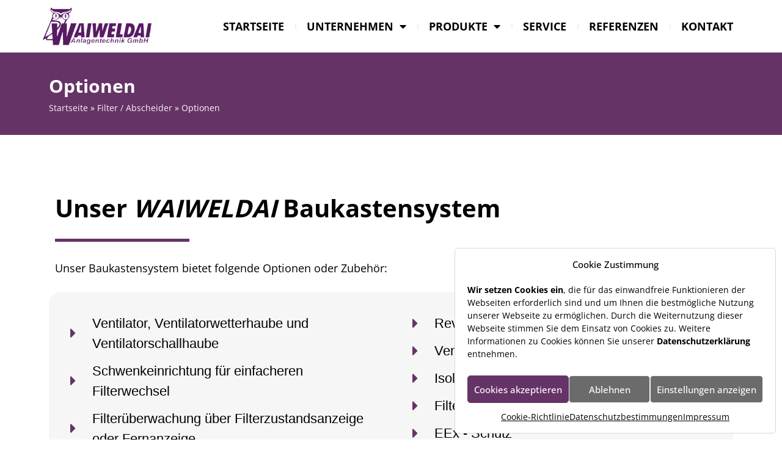

--- FILE ---
content_type: text/html; charset=UTF-8
request_url: https://www.waiweldai.de/filter-abscheider/optionen/
body_size: 11985
content:
<!doctype html><html lang="de"><head><meta charset="UTF-8"><meta name="viewport" content="width=device-width, initial-scale=1"><link rel="profile" href="https://gmpg.org/xfn/11"><meta name='robots' content='index, follow, max-image-preview:large, max-snippet:-1, max-video-preview:-1' /><link media="all" href="https://www.waiweldai.de/wp-content/cache/autoptimize/css/autoptimize_735ebc5ab7050d7e43af1670a86d7a8e.css" rel="stylesheet"><title>Optionen - WAIWELDAI Anlagentechnik GmbH</title><link rel="canonical" href="https://www.waiweldai.de/filter-abscheider/optionen/" /><meta property="og:locale" content="de_DE" /><meta property="og:type" content="article" /><meta property="og:title" content="Optionen - WAIWELDAI Anlagentechnik GmbH" /><meta property="og:description" content="Unser WAIWELDAI Baukastensystem Unser Baukastensystem bietet folgende Optionen oder Zubehör: Ventilator, Ventilatorwetterhaube und Ventilatorschallhaube Schwenkeinrichtung für einfacheren Filterwechsel Filterüberwachung über Filterzustandsanzeige oder Fernanzeige Fernbedienung und Überwachung der Filtersteuerung über OKTOPUS Druckdifferenzsteuerung Netzdruckmelder Niederspannungskupplung Druckluftkupplung Wartungseinheit mit / ohne automatische Kondensatentleerung Revisionstüre Ventilheizung Isolierung / Heizung der Filtergeräte Filterelemente elektrisch leitend EEx &#8211; Schutz Gestell Staubtopf [&hellip;]" /><meta property="og:url" content="https://www.waiweldai.de/filter-abscheider/optionen/" /><meta property="og:site_name" content="WAIWELDAI Anlagentechnik GmbH" /><meta property="article:modified_time" content="2023-02-15T11:13:47+00:00" /><meta name="twitter:card" content="summary_large_image" /><meta name="twitter:label1" content="Geschätzte Lesezeit" /><meta name="twitter:data1" content="1 Minute" /> <script type="application/ld+json" class="yoast-schema-graph">{"@context":"https://schema.org","@graph":[{"@type":"WebPage","@id":"https://www.waiweldai.de/filter-abscheider/optionen/","url":"https://www.waiweldai.de/filter-abscheider/optionen/","name":"Optionen - WAIWELDAI Anlagentechnik GmbH","isPartOf":{"@id":"https://www.waiweldai.de/#website"},"datePublished":"2020-07-14T08:36:42+00:00","dateModified":"2023-02-15T11:13:47+00:00","breadcrumb":{"@id":"https://www.waiweldai.de/filter-abscheider/optionen/#breadcrumb"},"inLanguage":"de","potentialAction":[{"@type":"ReadAction","target":["https://www.waiweldai.de/filter-abscheider/optionen/"]}]},{"@type":"BreadcrumbList","@id":"https://www.waiweldai.de/filter-abscheider/optionen/#breadcrumb","itemListElement":[{"@type":"ListItem","position":1,"name":"Startseite","item":"https://www.waiweldai.de/"},{"@type":"ListItem","position":2,"name":"Filter / Abscheider","item":"https://www.waiweldai.de/filter-abscheider/"},{"@type":"ListItem","position":3,"name":"Optionen"}]},{"@type":"WebSite","@id":"https://www.waiweldai.de/#website","url":"https://www.waiweldai.de/","name":"Waiweldai Anlagentechnik GmbH","description":"Kompetent, innovativ und jahrzehntelange Erfahrung in der Filtrations- und Verfahrenstechnik","publisher":{"@id":"https://www.waiweldai.de/#organization"},"potentialAction":[{"@type":"SearchAction","target":{"@type":"EntryPoint","urlTemplate":"https://www.waiweldai.de/?s={search_term_string}"},"query-input":{"@type":"PropertyValueSpecification","valueRequired":true,"valueName":"search_term_string"}}],"inLanguage":"de"},{"@type":"Organization","@id":"https://www.waiweldai.de/#organization","name":"WAIWELDAI Anlagentechnik GmbH","url":"https://www.waiweldai.de/","logo":{"@type":"ImageObject","inLanguage":"de","@id":"https://www.waiweldai.de/#/schema/logo/image/","url":"https://www.waiweldai.de/wp-content/uploads/2020/07/logo.gif?v=1625657931","contentUrl":"https://www.waiweldai.de/wp-content/uploads/2020/07/logo.gif?v=1625657931","width":265,"height":93,"caption":"WAIWELDAI Anlagentechnik GmbH"},"image":{"@id":"https://www.waiweldai.de/#/schema/logo/image/"}}]}</script> <link rel="alternate" type="application/rss+xml" title="WAIWELDAI Anlagentechnik GmbH &raquo; Feed" href="https://www.waiweldai.de/feed/" /><link rel="alternate" type="application/rss+xml" title="WAIWELDAI Anlagentechnik GmbH &raquo; Kommentar-Feed" href="https://www.waiweldai.de/comments/feed/" /><link rel="alternate" title="oEmbed (JSON)" type="application/json+oembed" href="https://www.waiweldai.de/wp-json/oembed/1.0/embed?url=https%3A%2F%2Fwww.waiweldai.de%2Ffilter-abscheider%2Foptionen%2F" /><link rel="alternate" title="oEmbed (XML)" type="text/xml+oembed" href="https://www.waiweldai.de/wp-json/oembed/1.0/embed?url=https%3A%2F%2Fwww.waiweldai.de%2Ffilter-abscheider%2Foptionen%2F&#038;format=xml" /><link rel='stylesheet' id='elementor-post-36-css' href='https://www.waiweldai.de/wp-content/cache/autoptimize/css/autoptimize_single_9e31c01ec5dfdfb108b620ca9b8c4571.css?ver=1768767800' media='all' /><link rel='stylesheet' id='elementor-post-189-css' href='https://www.waiweldai.de/wp-content/cache/autoptimize/css/autoptimize_single_25a04ead4cb4c4ea5a436b54a48bf6b7.css?ver=1768789530' media='all' /><link rel='stylesheet' id='elementor-post-1558-css' href='https://www.waiweldai.de/wp-content/cache/autoptimize/css/autoptimize_single_9135dfc15fcd369ea3bfc0af4b2f82f9.css?ver=1768767800' media='all' /><link rel='stylesheet' id='elementor-post-1566-css' href='https://www.waiweldai.de/wp-content/cache/autoptimize/css/autoptimize_single_13b25483ed568aabc1695862ab7e8b9a.css?ver=1768767800' media='all' /><link rel='stylesheet' id='elementor-post-1556-css' href='https://www.waiweldai.de/wp-content/cache/autoptimize/css/autoptimize_single_c807dab24282a2c7be8c2c5994052ace.css?ver=1768769393' media='all' /> <script src="https://www.waiweldai.de/wp-includes/js/jquery/jquery.min.js?ver=3.7.1" id="jquery-core-js"></script> <link rel="https://api.w.org/" href="https://www.waiweldai.de/wp-json/" /><link rel="alternate" title="JSON" type="application/json" href="https://www.waiweldai.de/wp-json/wp/v2/pages/189" /><link rel="EditURI" type="application/rsd+xml" title="RSD" href="https://www.waiweldai.de/xmlrpc.php?rsd" /><meta name="generator" content="WordPress 6.9" /><link rel='shortlink' href='https://www.waiweldai.de/?p=189' /><meta name="generator" content="Elementor 3.33.6; features: additional_custom_breakpoints; settings: css_print_method-external, google_font-enabled, font_display-auto"><link rel="icon" href="https://www.waiweldai.de/wp-content/uploads/2020/07/cropped-logo-150x150.gif?v=1625657912" sizes="32x32" /><link rel="icon" href="https://www.waiweldai.de/wp-content/uploads/2020/07/cropped-logo-300x300.gif?v=1625657912" sizes="192x192" /><link rel="apple-touch-icon" href="https://www.waiweldai.de/wp-content/uploads/2020/07/cropped-logo-300x300.gif?v=1625657912" /><meta name="msapplication-TileImage" content="https://www.waiweldai.de/wp-content/uploads/2020/07/cropped-logo-300x300.gif?v=1625657912" /></head><body data-cmplz=1 class="wp-singular page-template page-template-elementor_theme page page-id-189 page-child parent-pageid-166 wp-embed-responsive wp-theme-hello-elementor hello-elementor-default elementor-default elementor-kit-36 elementor-page elementor-page-189 elementor-page-1556"> <a class="skip-link screen-reader-text" href="#content">Zum Inhalt springen</a><div data-elementor-type="header" data-elementor-id="1558" class="elementor elementor-1558 elementor-location-header" data-elementor-post-type="elementor_library"><section class="elementor-section elementor-top-section elementor-element elementor-element-9f39f67 elementor-section-height-min-height elementor-section-items-stretch elementor-section-boxed elementor-section-height-default" data-id="9f39f67" data-element_type="section" data-settings="{&quot;background_background&quot;:&quot;classic&quot;,&quot;sticky&quot;:&quot;top&quot;,&quot;sticky_on&quot;:[&quot;desktop&quot;,&quot;tablet&quot;,&quot;mobile&quot;],&quot;sticky_offset&quot;:0,&quot;sticky_effects_offset&quot;:0,&quot;sticky_anchor_link_offset&quot;:0}"><div class="elementor-container elementor-column-gap-default"><div class="elementor-column elementor-col-50 elementor-top-column elementor-element elementor-element-340ad717" data-id="340ad717" data-element_type="column"><div class="elementor-widget-wrap elementor-element-populated"><div class="elementor-element elementor-element-6c9f0d02 elementor-widget elementor-widget-image" data-id="6c9f0d02" data-element_type="widget" data-widget_type="image.default"><div class="elementor-widget-container"> <a href="https://www.waiweldai.de"> <img width="265" height="93" src="https://www.waiweldai.de/wp-content/uploads/2020/07/logo.gif?v=1625657931" class="attachment-full size-full wp-image-22" alt="" /> </a></div></div></div></div><div class="elementor-column elementor-col-50 elementor-top-column elementor-element elementor-element-3ea70ca5" data-id="3ea70ca5" data-element_type="column"><div class="elementor-widget-wrap elementor-element-populated"><div class="elementor-element elementor-element-3d52b285 elementor-nav-menu__align-end elementor-nav-menu--stretch elementor-nav-menu--dropdown-tablet elementor-nav-menu__text-align-aside elementor-nav-menu--toggle elementor-nav-menu--burger elementor-widget elementor-widget-nav-menu" data-id="3d52b285" data-element_type="widget" data-settings="{&quot;full_width&quot;:&quot;stretch&quot;,&quot;layout&quot;:&quot;horizontal&quot;,&quot;submenu_icon&quot;:{&quot;value&quot;:&quot;&lt;i class=\&quot;fas fa-caret-down\&quot;&gt;&lt;\/i&gt;&quot;,&quot;library&quot;:&quot;fa-solid&quot;},&quot;toggle&quot;:&quot;burger&quot;}" data-widget_type="nav-menu.default"><div class="elementor-widget-container"><nav aria-label="Menü" class="elementor-nav-menu--main elementor-nav-menu__container elementor-nav-menu--layout-horizontal e--pointer-none"><ul id="menu-1-3d52b285" class="elementor-nav-menu"><li class="menu-item menu-item-type-post_type menu-item-object-page menu-item-home menu-item-87"><a href="https://www.waiweldai.de/" class="elementor-item">Startseite</a></li><li class="menu-item menu-item-type-custom menu-item-object-custom menu-item-has-children menu-item-242"><a href="#" class="elementor-item elementor-item-anchor">Unternehmen</a><ul class="sub-menu elementor-nav-menu--dropdown"><li class="menu-item menu-item-type-post_type menu-item-object-page menu-item-2136"><a href="https://www.waiweldai.de/wir-uber-uns/" class="elementor-sub-item">Wir über uns</a></li><li class="menu-item menu-item-type-post_type menu-item-object-page menu-item-86"><a href="https://www.waiweldai.de/video/" class="elementor-sub-item">Unternehmensvideo</a></li><li class="menu-item menu-item-type-post_type menu-item-object-page menu-item-66"><a href="https://www.waiweldai.de/messen-presse/" class="elementor-sub-item">Messe &#038; Presse</a></li><li class="menu-item menu-item-type-post_type menu-item-object-page menu-item-81"><a href="https://www.waiweldai.de/anfahrt/" class="elementor-sub-item">Anfahrt</a></li></ul></li><li class="menu-item menu-item-type-custom menu-item-object-custom current-menu-ancestor menu-item-has-children menu-item-365"><a href="#" class="elementor-item elementor-item-anchor">Produkte</a><ul class="sub-menu elementor-nav-menu--dropdown"><li class="menu-item menu-item-type-post_type menu-item-object-page current-page-ancestor current-menu-ancestor current-menu-parent current-page-parent current_page_parent current_page_ancestor menu-item-has-children menu-item-173"><a href="https://www.waiweldai.de/filter-abscheider/" class="elementor-sub-item">Filter / Abscheider</a><ul class="sub-menu elementor-nav-menu--dropdown"><li class="menu-item menu-item-type-post_type menu-item-object-page menu-item-1776"><a href="https://www.waiweldai.de/filter-abscheider/silofilter/" class="elementor-sub-item">Silofilter SIRIUS</a></li><li class="menu-item menu-item-type-post_type menu-item-object-page menu-item-1784"><a href="https://www.waiweldai.de/filter-abscheider/filter-50mbar/" class="elementor-sub-item">Filter +- 50mbar</a></li><li class="menu-item menu-item-type-post_type menu-item-object-page menu-item-1792"><a href="https://www.waiweldai.de/filter-abscheider/filter-abscheider-0-5bar/" class="elementor-sub-item">Abscheider 0.5 bar</a></li><li class="menu-item menu-item-type-post_type menu-item-object-page menu-item-1798"><a href="https://www.waiweldai.de/filter-abscheider/foerdergeraete-0-5bar/" class="elementor-sub-item">Fördergeräte 0.5 bar</a></li><li class="menu-item menu-item-type-post_type menu-item-object-page menu-item-1769"><a href="https://www.waiweldai.de/filter-abscheider/geblaeseschutzfilter-05-bar/" class="elementor-sub-item">Gebläseschutzfilter 0,5 bar</a></li><li class="menu-item menu-item-type-post_type menu-item-object-page menu-item-1709"><a href="https://www.waiweldai.de/filter-abscheider/minifilter/" class="elementor-sub-item">Minifilter HENRY</a></li><li class="menu-item menu-item-type-post_type menu-item-object-page current-menu-item page_item page-item-189 current_page_item menu-item-1799"><a href="https://www.waiweldai.de/filter-abscheider/optionen/" aria-current="page" class="elementor-sub-item elementor-item-active">Optionen</a></li></ul></li><li class="menu-item menu-item-type-post_type menu-item-object-page menu-item-371"><a href="https://www.waiweldai.de/ueber-und-unterdruckventile/" class="elementor-sub-item">Druckausgleichsventile</a></li><li class="menu-item menu-item-type-post_type menu-item-object-page menu-item-206"><a href="https://www.waiweldai.de/steuerung/" class="elementor-sub-item">Steuerung</a></li></ul></li><li class="menu-item menu-item-type-post_type menu-item-object-page menu-item-55"><a href="https://www.waiweldai.de/service/" class="elementor-item">Service</a></li><li class="menu-item menu-item-type-post_type menu-item-object-page menu-item-65"><a href="https://www.waiweldai.de/referenzen/" class="elementor-item">Referenzen</a></li><li class="menu-item menu-item-type-post_type menu-item-object-page menu-item-82"><a href="https://www.waiweldai.de/kontakt/" class="elementor-item">Kontakt</a></li></ul></nav><div class="elementor-menu-toggle" role="button" tabindex="0" aria-label="Menü Umschalter" aria-expanded="false"> <i aria-hidden="true" role="presentation" class="elementor-menu-toggle__icon--open eicon-menu-bar"></i><i aria-hidden="true" role="presentation" class="elementor-menu-toggle__icon--close eicon-close"></i></div><nav class="elementor-nav-menu--dropdown elementor-nav-menu__container" aria-hidden="true"><ul id="menu-2-3d52b285" class="elementor-nav-menu"><li class="menu-item menu-item-type-post_type menu-item-object-page menu-item-home menu-item-87"><a href="https://www.waiweldai.de/" class="elementor-item" tabindex="-1">Startseite</a></li><li class="menu-item menu-item-type-custom menu-item-object-custom menu-item-has-children menu-item-242"><a href="#" class="elementor-item elementor-item-anchor" tabindex="-1">Unternehmen</a><ul class="sub-menu elementor-nav-menu--dropdown"><li class="menu-item menu-item-type-post_type menu-item-object-page menu-item-2136"><a href="https://www.waiweldai.de/wir-uber-uns/" class="elementor-sub-item" tabindex="-1">Wir über uns</a></li><li class="menu-item menu-item-type-post_type menu-item-object-page menu-item-86"><a href="https://www.waiweldai.de/video/" class="elementor-sub-item" tabindex="-1">Unternehmensvideo</a></li><li class="menu-item menu-item-type-post_type menu-item-object-page menu-item-66"><a href="https://www.waiweldai.de/messen-presse/" class="elementor-sub-item" tabindex="-1">Messe &#038; Presse</a></li><li class="menu-item menu-item-type-post_type menu-item-object-page menu-item-81"><a href="https://www.waiweldai.de/anfahrt/" class="elementor-sub-item" tabindex="-1">Anfahrt</a></li></ul></li><li class="menu-item menu-item-type-custom menu-item-object-custom current-menu-ancestor menu-item-has-children menu-item-365"><a href="#" class="elementor-item elementor-item-anchor" tabindex="-1">Produkte</a><ul class="sub-menu elementor-nav-menu--dropdown"><li class="menu-item menu-item-type-post_type menu-item-object-page current-page-ancestor current-menu-ancestor current-menu-parent current-page-parent current_page_parent current_page_ancestor menu-item-has-children menu-item-173"><a href="https://www.waiweldai.de/filter-abscheider/" class="elementor-sub-item" tabindex="-1">Filter / Abscheider</a><ul class="sub-menu elementor-nav-menu--dropdown"><li class="menu-item menu-item-type-post_type menu-item-object-page menu-item-1776"><a href="https://www.waiweldai.de/filter-abscheider/silofilter/" class="elementor-sub-item" tabindex="-1">Silofilter SIRIUS</a></li><li class="menu-item menu-item-type-post_type menu-item-object-page menu-item-1784"><a href="https://www.waiweldai.de/filter-abscheider/filter-50mbar/" class="elementor-sub-item" tabindex="-1">Filter +- 50mbar</a></li><li class="menu-item menu-item-type-post_type menu-item-object-page menu-item-1792"><a href="https://www.waiweldai.de/filter-abscheider/filter-abscheider-0-5bar/" class="elementor-sub-item" tabindex="-1">Abscheider 0.5 bar</a></li><li class="menu-item menu-item-type-post_type menu-item-object-page menu-item-1798"><a href="https://www.waiweldai.de/filter-abscheider/foerdergeraete-0-5bar/" class="elementor-sub-item" tabindex="-1">Fördergeräte 0.5 bar</a></li><li class="menu-item menu-item-type-post_type menu-item-object-page menu-item-1769"><a href="https://www.waiweldai.de/filter-abscheider/geblaeseschutzfilter-05-bar/" class="elementor-sub-item" tabindex="-1">Gebläseschutzfilter 0,5 bar</a></li><li class="menu-item menu-item-type-post_type menu-item-object-page menu-item-1709"><a href="https://www.waiweldai.de/filter-abscheider/minifilter/" class="elementor-sub-item" tabindex="-1">Minifilter HENRY</a></li><li class="menu-item menu-item-type-post_type menu-item-object-page current-menu-item page_item page-item-189 current_page_item menu-item-1799"><a href="https://www.waiweldai.de/filter-abscheider/optionen/" aria-current="page" class="elementor-sub-item elementor-item-active" tabindex="-1">Optionen</a></li></ul></li><li class="menu-item menu-item-type-post_type menu-item-object-page menu-item-371"><a href="https://www.waiweldai.de/ueber-und-unterdruckventile/" class="elementor-sub-item" tabindex="-1">Druckausgleichsventile</a></li><li class="menu-item menu-item-type-post_type menu-item-object-page menu-item-206"><a href="https://www.waiweldai.de/steuerung/" class="elementor-sub-item" tabindex="-1">Steuerung</a></li></ul></li><li class="menu-item menu-item-type-post_type menu-item-object-page menu-item-55"><a href="https://www.waiweldai.de/service/" class="elementor-item" tabindex="-1">Service</a></li><li class="menu-item menu-item-type-post_type menu-item-object-page menu-item-65"><a href="https://www.waiweldai.de/referenzen/" class="elementor-item" tabindex="-1">Referenzen</a></li><li class="menu-item menu-item-type-post_type menu-item-object-page menu-item-82"><a href="https://www.waiweldai.de/kontakt/" class="elementor-item" tabindex="-1">Kontakt</a></li></ul></nav></div></div></div></div></div></section></div><div data-elementor-type="single-page" data-elementor-id="1556" class="elementor elementor-1556 elementor-location-single post-189 page type-page status-publish hentry" data-elementor-post-type="elementor_library"><section class="elementor-section elementor-top-section elementor-element elementor-element-5d7a8fb elementor-section-height-min-height elementor-section-boxed elementor-section-height-default elementor-section-items-middle" data-id="5d7a8fb" data-element_type="section" data-settings="{&quot;background_background&quot;:&quot;classic&quot;}"><div class="elementor-container elementor-column-gap-default"><div class="elementor-column elementor-col-100 elementor-top-column elementor-element elementor-element-faa77ef" data-id="faa77ef" data-element_type="column"><div class="elementor-widget-wrap elementor-element-populated"><div class="elementor-element elementor-element-e82f52a elementor-widget elementor-widget-theme-post-title elementor-page-title elementor-widget-heading" data-id="e82f52a" data-element_type="widget" data-widget_type="theme-post-title.default"><div class="elementor-widget-container"><h1 class="elementor-heading-title elementor-size-default">Optionen</h1></div></div><div class="elementor-element elementor-element-7033c6b elementor-widget elementor-widget-breadcrumbs" data-id="7033c6b" data-element_type="widget" data-widget_type="breadcrumbs.default"><div class="elementor-widget-container"><p id="breadcrumbs"><span><span><a href="https://www.waiweldai.de/">Startseite</a></span> » <span><a href="https://www.waiweldai.de/filter-abscheider/">Filter / Abscheider</a></span> » <span class="breadcrumb_last" aria-current="page">Optionen</span></span></p></div></div></div></div></div></section><section class="elementor-section elementor-top-section elementor-element elementor-element-eb4d520 elementor-section-boxed elementor-section-height-default elementor-section-height-default" data-id="eb4d520" data-element_type="section"><div class="elementor-container elementor-column-gap-default"><div class="elementor-column elementor-col-100 elementor-top-column elementor-element elementor-element-8ff41e9" data-id="8ff41e9" data-element_type="column"><div class="elementor-widget-wrap elementor-element-populated"><div class="elementor-element elementor-element-f5122d1 elementor-widget elementor-widget-theme-post-content" data-id="f5122d1" data-element_type="widget" data-widget_type="theme-post-content.default"><div class="elementor-widget-container"><div data-elementor-type="wp-page" data-elementor-id="189" class="elementor elementor-189" data-elementor-post-type="page"><section class="elementor-section elementor-top-section elementor-element elementor-element-3c919b4 elementor-section-boxed elementor-section-height-default elementor-section-height-default" data-id="3c919b4" data-element_type="section"><div class="elementor-container elementor-column-gap-default"><div class="elementor-column elementor-col-100 elementor-top-column elementor-element elementor-element-d80f6e3" data-id="d80f6e3" data-element_type="column"><div class="elementor-widget-wrap elementor-element-populated"><div class="elementor-element elementor-element-da37a56 elementor-widget elementor-widget-heading" data-id="da37a56" data-element_type="widget" data-widget_type="heading.default"><div class="elementor-widget-container"><h1 class="elementor-heading-title elementor-size-default">Unser <i>WAIWELDAI</i> Baukastensystem</h1></div></div><div class="elementor-element elementor-element-c7e8b74 elementor-widget-divider--view-line elementor-widget elementor-widget-divider" data-id="c7e8b74" data-element_type="widget" data-widget_type="divider.default"><div class="elementor-widget-container"><div class="elementor-divider"> <span class="elementor-divider-separator"> </span></div></div></div><div class="elementor-element elementor-element-2406d17 elementor-widget elementor-widget-text-editor" data-id="2406d17" data-element_type="widget" data-widget_type="text-editor.default"><div class="elementor-widget-container"><p>Unser Baukastensystem bietet folgende Optionen oder Zubehör:</p></div></div></div></div></div></section><section class="elementor-section elementor-top-section elementor-element elementor-element-a8b53f8 elementor-section-boxed elementor-section-height-default elementor-section-height-default" data-id="a8b53f8" data-element_type="section" data-settings="{&quot;background_background&quot;:&quot;classic&quot;}"><div class="elementor-container elementor-column-gap-default"><div class="elementor-column elementor-col-50 elementor-top-column elementor-element elementor-element-531c364" data-id="531c364" data-element_type="column"><div class="elementor-widget-wrap elementor-element-populated"><div class="elementor-element elementor-element-8ab885b elementor-icon-list--layout-traditional elementor-list-item-link-full_width elementor-widget elementor-widget-icon-list" data-id="8ab885b" data-element_type="widget" data-widget_type="icon-list.default"><div class="elementor-widget-container"><ul class="elementor-icon-list-items"><li class="elementor-icon-list-item"> <span class="elementor-icon-list-icon"> <i aria-hidden="true" class="fas fa-caret-right"></i> </span> <span class="elementor-icon-list-text">Ventilator, Ventilatorwetterhaube und Ventilatorschallhaube</span></li><li class="elementor-icon-list-item"> <span class="elementor-icon-list-icon"> <i aria-hidden="true" class="fas fa-caret-right"></i> </span> <span class="elementor-icon-list-text">Schwenkeinrichtung für einfacheren Filterwechsel</span></li><li class="elementor-icon-list-item"> <span class="elementor-icon-list-icon"> <i aria-hidden="true" class="fas fa-caret-right"></i> </span> <span class="elementor-icon-list-text">Filterüberwachung über Filterzustandsanzeige oder Fernanzeige</span></li><li class="elementor-icon-list-item"> <span class="elementor-icon-list-icon"> <i aria-hidden="true" class="fas fa-caret-right"></i> </span> <span class="elementor-icon-list-text">Fernbedienung und Überwachung der Filtersteuerung über OKTOPUS</span></li><li class="elementor-icon-list-item"> <span class="elementor-icon-list-icon"> <i aria-hidden="true" class="fas fa-caret-right"></i> </span> <span class="elementor-icon-list-text">Druckdifferenzsteuerung</span></li><li class="elementor-icon-list-item"> <span class="elementor-icon-list-icon"> <i aria-hidden="true" class="fas fa-caret-right"></i> </span> <span class="elementor-icon-list-text">Netzdruckmelder</span></li><li class="elementor-icon-list-item"> <span class="elementor-icon-list-icon"> <i aria-hidden="true" class="fas fa-caret-right"></i> </span> <span class="elementor-icon-list-text">Niederspannungskupplung</span></li><li class="elementor-icon-list-item"> <span class="elementor-icon-list-icon"> <i aria-hidden="true" class="fas fa-caret-right"></i> </span> <span class="elementor-icon-list-text">Druckluftkupplung</span></li><li class="elementor-icon-list-item"> <span class="elementor-icon-list-icon"> <i aria-hidden="true" class="fas fa-caret-right"></i> </span> <span class="elementor-icon-list-text">Wartungseinheit mit / ohne automatische Kondensatentleerung</span></li></ul></div></div></div></div><div class="elementor-column elementor-col-50 elementor-top-column elementor-element elementor-element-67195e5" data-id="67195e5" data-element_type="column"><div class="elementor-widget-wrap elementor-element-populated"><div class="elementor-element elementor-element-2201353 elementor-icon-list--layout-traditional elementor-list-item-link-full_width elementor-widget elementor-widget-icon-list" data-id="2201353" data-element_type="widget" data-widget_type="icon-list.default"><div class="elementor-widget-container"><ul class="elementor-icon-list-items"><li class="elementor-icon-list-item"> <span class="elementor-icon-list-icon"> <i aria-hidden="true" class="fas fa-caret-right"></i> </span> <span class="elementor-icon-list-text">Revisionstüre</span></li><li class="elementor-icon-list-item"> <span class="elementor-icon-list-icon"> <i aria-hidden="true" class="fas fa-caret-right"></i> </span> <span class="elementor-icon-list-text">Ventilheizung</span></li><li class="elementor-icon-list-item"> <span class="elementor-icon-list-icon"> <i aria-hidden="true" class="fas fa-caret-right"></i> </span> <span class="elementor-icon-list-text">Isolierung / Heizung der Filtergeräte</span></li><li class="elementor-icon-list-item"> <span class="elementor-icon-list-icon"> <i aria-hidden="true" class="fas fa-caret-right"></i> </span> <span class="elementor-icon-list-text">Filterelemente elektrisch leitend</span></li><li class="elementor-icon-list-item"> <span class="elementor-icon-list-icon"> <i aria-hidden="true" class="fas fa-caret-right"></i> </span> <span class="elementor-icon-list-text">EEx - Schutz </span></li><li class="elementor-icon-list-item"> <span class="elementor-icon-list-icon"> <i aria-hidden="true" class="fas fa-caret-right"></i> </span> <span class="elementor-icon-list-text">Gestell</span></li><li class="elementor-icon-list-item"> <span class="elementor-icon-list-icon"> <i aria-hidden="true" class="fas fa-caret-right"></i> </span> <span class="elementor-icon-list-text">Staubtopf mit 30l Fassungsvermögen</span></li><li class="elementor-icon-list-item"> <span class="elementor-icon-list-icon"> <i aria-hidden="true" class="fas fa-caret-right"></i> </span> <span class="elementor-icon-list-text">Produktberührende Teile aus Edelstahl 1.4571</span></li><li class="elementor-icon-list-item"> <span class="elementor-icon-list-icon"> <i aria-hidden="true" class="fas fa-caret-right"></i> </span> <span class="elementor-icon-list-text">Losflansch wahlweise aus Aluminium oder Edelstahl</span></li><li class="elementor-icon-list-item"> <span class="elementor-icon-list-icon"> <i aria-hidden="true" class="fas fa-caret-right"></i> </span> <span class="elementor-icon-list-text">Einschweißring wahlweise aus Edelstahl, Stahl oder Aluminium</span></li></ul></div></div></div></div></div></section></div></div></div></div></div></div></section></div><div data-elementor-type="footer" data-elementor-id="1566" class="elementor elementor-1566 elementor-location-footer" data-elementor-post-type="elementor_library"><section class="elementor-section elementor-top-section elementor-element elementor-element-19215369 elementor-section-content-middle elementor-section-boxed elementor-section-height-default elementor-section-height-default" data-id="19215369" data-element_type="section" data-settings="{&quot;background_background&quot;:&quot;classic&quot;}"><div class="elementor-container elementor-column-gap-default"><div class="elementor-column elementor-col-50 elementor-top-column elementor-element elementor-element-4be35121" data-id="4be35121" data-element_type="column"><div class="elementor-widget-wrap elementor-element-populated"><div class="elementor-element elementor-element-5f27c418 elementor-widget elementor-widget-text-editor" data-id="5f27c418" data-element_type="widget" data-widget_type="text-editor.default"><div class="elementor-widget-container"><p>Kompetent, innovativ und jahrzehntelange Erfahrung in der Filtrations- und Verfahrenstechnik</p></div></div></div></div><div class="elementor-column elementor-col-50 elementor-top-column elementor-element elementor-element-56dab35" data-id="56dab35" data-element_type="column"><div class="elementor-widget-wrap elementor-element-populated"><div class="elementor-element elementor-element-2b1ee7c elementor-widget elementor-widget-button" data-id="2b1ee7c" data-element_type="widget" data-widget_type="button.default"><div class="elementor-widget-container"><div class="elementor-button-wrapper"> <a class="elementor-button elementor-button-link elementor-size-lg" href="/kontakt/"> <span class="elementor-button-content-wrapper"> <span class="elementor-button-icon"> <i aria-hidden="true" class="fas fa-caret-right"></i> </span> <span class="elementor-button-text">Kontakt aufnehmen</span> </span> </a></div></div></div></div></div></div></section><section class="elementor-section elementor-top-section elementor-element elementor-element-1c8ef4e1 elementor-section-boxed elementor-section-height-default elementor-section-height-default" data-id="1c8ef4e1" data-element_type="section" data-settings="{&quot;background_background&quot;:&quot;classic&quot;}"><div class="elementor-container elementor-column-gap-default"><div class="elementor-column elementor-col-100 elementor-top-column elementor-element elementor-element-120d4bfa" data-id="120d4bfa" data-element_type="column"><div class="elementor-widget-wrap elementor-element-populated"><section class="elementor-section elementor-inner-section elementor-element elementor-element-1ad73575 elementor-section-content-top elementor-section-full_width elementor-section-height-default elementor-section-height-default" data-id="1ad73575" data-element_type="section"><div class="elementor-container elementor-column-gap-narrow"><div class="elementor-column elementor-col-33 elementor-inner-column elementor-element elementor-element-5e380d51" data-id="5e380d51" data-element_type="column"><div class="elementor-widget-wrap elementor-element-populated"><div class="elementor-element elementor-element-6226cfbd elementor-widget elementor-widget-heading" data-id="6226cfbd" data-element_type="widget" data-widget_type="heading.default"><div class="elementor-widget-container"><h4 class="elementor-heading-title elementor-size-default">Informationen</h4></div></div><div class="elementor-element elementor-element-4a5e853 elementor-widget-divider--view-line elementor-widget elementor-widget-divider" data-id="4a5e853" data-element_type="widget" data-widget_type="divider.default"><div class="elementor-widget-container"><div class="elementor-divider"> <span class="elementor-divider-separator"> </span></div></div></div><div class="elementor-element elementor-element-fd6768c elementor-icon-list--layout-traditional elementor-list-item-link-full_width elementor-widget elementor-widget-icon-list" data-id="fd6768c" data-element_type="widget" data-widget_type="icon-list.default"><div class="elementor-widget-container"><ul class="elementor-icon-list-items"><li class="elementor-icon-list-item"> <a href="https://www.waiweldai.de/ueber-uns/"> <span class="elementor-icon-list-icon"> <i aria-hidden="true" class="fas fa-caret-right"></i> </span> <span class="elementor-icon-list-text">Unternehmen</span> </a></li><li class="elementor-icon-list-item"> <a href="https://www.waiweldai.de/video/"> <span class="elementor-icon-list-icon"> <i aria-hidden="true" class="fas fa-caret-right"></i> </span> <span class="elementor-icon-list-text">Unternehmensvideo</span> </a></li><li class="elementor-icon-list-item"> <a href="/impressum/"> <span class="elementor-icon-list-icon"> <i aria-hidden="true" class="fas fa-caret-right"></i> </span> <span class="elementor-icon-list-text">Impressum</span> </a></li><li class="elementor-icon-list-item"> <a href="https://www.waiweldai.de/datenschutz/"> <span class="elementor-icon-list-icon"> <i aria-hidden="true" class="fas fa-caret-right"></i> </span> <span class="elementor-icon-list-text">Datenschutzbestimmungen</span> </a></li><li class="elementor-icon-list-item"> <a href="https://www.waiweldai.de/cookie-richtlinie-eu/"> <span class="elementor-icon-list-icon"> <i aria-hidden="true" class="fas fa-caret-right"></i> </span> <span class="elementor-icon-list-text">Cookie-Richtlinie (EU)</span> </a></li></ul></div></div></div></div><div class="elementor-column elementor-col-33 elementor-inner-column elementor-element elementor-element-2a37144f" data-id="2a37144f" data-element_type="column"><div class="elementor-widget-wrap elementor-element-populated"><div class="elementor-element elementor-element-2cde8470 elementor-widget elementor-widget-heading" data-id="2cde8470" data-element_type="widget" data-widget_type="heading.default"><div class="elementor-widget-container"><h4 class="elementor-heading-title elementor-size-default">Produkte</h4></div></div><div class="elementor-element elementor-element-1a58a1f elementor-widget-divider--view-line elementor-widget elementor-widget-divider" data-id="1a58a1f" data-element_type="widget" data-widget_type="divider.default"><div class="elementor-widget-container"><div class="elementor-divider"> <span class="elementor-divider-separator"> </span></div></div></div><div class="elementor-element elementor-element-27dcfd0 elementor-icon-list--layout-traditional elementor-list-item-link-full_width elementor-widget elementor-widget-icon-list" data-id="27dcfd0" data-element_type="widget" data-widget_type="icon-list.default"><div class="elementor-widget-container"><ul class="elementor-icon-list-items"><li class="elementor-icon-list-item"> <a href="https://www.waiweldai.de/filter-abscheider/"> <span class="elementor-icon-list-icon"> <i aria-hidden="true" class="fas fa-caret-right"></i> </span> <span class="elementor-icon-list-text">Filter / Abscheider</span> </a></li><li class="elementor-icon-list-item"> <a href="https://www.waiweldai.de/druckausgleichsventile/ueber-und-unterdruckventile/"> <span class="elementor-icon-list-icon"> <i aria-hidden="true" class="fas fa-caret-right"></i> </span> <span class="elementor-icon-list-text">Druckausgleichventile</span> </a></li><li class="elementor-icon-list-item"> <a href="https://www.waiweldai.de/steuerung/"> <span class="elementor-icon-list-icon"> <i aria-hidden="true" class="fas fa-caret-right"></i> </span> <span class="elementor-icon-list-text">Steuerung</span> </a></li><li class="elementor-icon-list-item"> <a href="https://www.waiweldai.de/service/"> <span class="elementor-icon-list-icon"> <i aria-hidden="true" class="fas fa-caret-right"></i> </span> <span class="elementor-icon-list-text">Service</span> </a></li><li class="elementor-icon-list-item"> <a href="https://www.waiweldai.de/referenzen/"> <span class="elementor-icon-list-icon"> <i aria-hidden="true" class="fas fa-caret-right"></i> </span> <span class="elementor-icon-list-text">Referenzen</span> </a></li></ul></div></div></div></div><div class="elementor-column elementor-col-33 elementor-inner-column elementor-element elementor-element-6ce4dff1" data-id="6ce4dff1" data-element_type="column"><div class="elementor-widget-wrap elementor-element-populated"><div class="elementor-element elementor-element-5fd01713 elementor-widget elementor-widget-heading" data-id="5fd01713" data-element_type="widget" data-widget_type="heading.default"><div class="elementor-widget-container"><h4 class="elementor-heading-title elementor-size-default">Kontakt</h4></div></div><div class="elementor-element elementor-element-2d395df elementor-widget-divider--view-line elementor-widget elementor-widget-divider" data-id="2d395df" data-element_type="widget" data-widget_type="divider.default"><div class="elementor-widget-container"><div class="elementor-divider"> <span class="elementor-divider-separator"> </span></div></div></div><div class="elementor-element elementor-element-536c525 elementor-icon-list--layout-traditional elementor-list-item-link-full_width elementor-widget elementor-widget-icon-list" data-id="536c525" data-element_type="widget" data-widget_type="icon-list.default"><div class="elementor-widget-container"><ul class="elementor-icon-list-items"><li class="elementor-icon-list-item"> <span class="elementor-icon-list-icon"> <i aria-hidden="true" class="fas fa-caret-right"></i> </span> <span class="elementor-icon-list-text">Waltersberg 10, D-97947 Grünsfeld</span></li><li class="elementor-icon-list-item"> <a href="/kontakt/"> <span class="elementor-icon-list-icon"> <i aria-hidden="true" class="fas fa-caret-right"></i> </span> <span class="elementor-icon-list-text">Kontaktformular</span> </a></li><li class="elementor-icon-list-item"> <a href="mailto:info@waiweldai.de"> <span class="elementor-icon-list-icon"> <i aria-hidden="true" class="fas fa-caret-right"></i> </span> <span class="elementor-icon-list-text">E-Mail: info(at)waiweldai.de</span> </a></li><li class="elementor-icon-list-item"> <span class="elementor-icon-list-icon"> <i aria-hidden="true" class="fas fa-caret-right"></i> </span> <span class="elementor-icon-list-text">Tel.: +49 (0) 9346 9219-0</span></li><li class="elementor-icon-list-item"> <span class="elementor-icon-list-icon"> <i aria-hidden="true" class="fas fa-caret-right"></i> </span> <span class="elementor-icon-list-text">Fax: +49 (0) 9346 9219-90</span></li></ul></div></div></div></div></div></section></div></div></div></section><section class="elementor-section elementor-top-section elementor-element elementor-element-2008496 elementor-section-boxed elementor-section-height-default elementor-section-height-default" data-id="2008496" data-element_type="section" data-settings="{&quot;background_background&quot;:&quot;classic&quot;}"><div class="elementor-container elementor-column-gap-default"><div class="elementor-column elementor-col-100 elementor-top-column elementor-element elementor-element-473f1c5" data-id="473f1c5" data-element_type="column"><div class="elementor-widget-wrap elementor-element-populated"><div class="elementor-element elementor-element-e8840b7 elementor-widget elementor-widget-text-editor" data-id="e8840b7" data-element_type="widget" data-widget_type="text-editor.default"><div class="elementor-widget-container"><p>Copyright © 1992-2024 WAIWELDAI Anlagentechnik GmbH. All rights reserved.</p></div></div></div></div></div></section></div> <script type="speculationrules">{"prefetch":[{"source":"document","where":{"and":[{"href_matches":"/*"},{"not":{"href_matches":["/wp-*.php","/wp-admin/*","/wp-content/uploads/*","/wp-content/*","/wp-content/plugins/*","/wp-content/themes/hello-elementor/*","/*\\?(.+)"]}},{"not":{"selector_matches":"a[rel~=\"nofollow\"]"}},{"not":{"selector_matches":".no-prefetch, .no-prefetch a"}}]},"eagerness":"conservative"}]}</script> <div id="cmplz-cookiebanner-container"><div class="cmplz-cookiebanner cmplz-hidden banner-1 cookie-banner optin cmplz-bottom-right cmplz-categories-type-view-preferences" aria-modal="true" data-nosnippet="true" role="dialog" aria-live="polite" aria-labelledby="cmplz-header-1-optin" aria-describedby="cmplz-message-1-optin"><div class="cmplz-header"><div class="cmplz-logo"></div><div class="cmplz-title" id="cmplz-header-1-optin">Cookie Zustimmung</div><div class="cmplz-close" tabindex="0" role="button" aria-label="Dialog schließen"> <svg aria-hidden="true" focusable="false" data-prefix="fas" data-icon="times" class="svg-inline--fa fa-times fa-w-11" role="img" xmlns="http://www.w3.org/2000/svg" viewBox="0 0 352 512"><path fill="currentColor" d="M242.72 256l100.07-100.07c12.28-12.28 12.28-32.19 0-44.48l-22.24-22.24c-12.28-12.28-32.19-12.28-44.48 0L176 189.28 75.93 89.21c-12.28-12.28-32.19-12.28-44.48 0L9.21 111.45c-12.28 12.28-12.28 32.19 0 44.48L109.28 256 9.21 356.07c-12.28 12.28-12.28 32.19 0 44.48l22.24 22.24c12.28 12.28 32.2 12.28 44.48 0L176 322.72l100.07 100.07c12.28 12.28 32.2 12.28 44.48 0l22.24-22.24c12.28-12.28 12.28-32.19 0-44.48L242.72 256z"></path></svg></div></div><div class="cmplz-divider cmplz-divider-header"></div><div class="cmplz-body"><div class="cmplz-message" id="cmplz-message-1-optin"><div class="z-uc-consent__col z-uc-consent__col_1"><strong>Wir setzen Cookies ein</strong>, die für das einwandfreie Funktionieren der Webseiten erforderlich sind und um Ihnen die bestmögliche Nutzung unserer Webseite zu ermöglichen. Durch die Weiternutzung dieser Webseite stimmen Sie dem Einsatz von Cookies zu. Weitere Informationen zu Cookies können Sie unserer <strong><a href="/datenschutz/">Datenschutzerklärung</a></strong> entnehmen.</div></div><div class="cmplz-categories"> <details class="cmplz-category cmplz-functional" > <summary> <span class="cmplz-category-header"> <span class="cmplz-category-title">Funktional</span> <span class='cmplz-always-active'> <span class="cmplz-banner-checkbox"> <input type="checkbox"
 id="cmplz-functional-optin"
 data-category="cmplz_functional"
 class="cmplz-consent-checkbox cmplz-functional"
 size="40"
 value="1"/> <label class="cmplz-label" for="cmplz-functional-optin"><span class="screen-reader-text">Funktional</span></label> </span> Immer aktiv </span> <span class="cmplz-icon cmplz-open"> <svg xmlns="http://www.w3.org/2000/svg" viewBox="0 0 448 512"  height="18" ><path d="M224 416c-8.188 0-16.38-3.125-22.62-9.375l-192-192c-12.5-12.5-12.5-32.75 0-45.25s32.75-12.5 45.25 0L224 338.8l169.4-169.4c12.5-12.5 32.75-12.5 45.25 0s12.5 32.75 0 45.25l-192 192C240.4 412.9 232.2 416 224 416z"/></svg> </span> </span> </summary><div class="cmplz-description"> <span class="cmplz-description-functional">Die technische Speicherung oder der Zugang ist unbedingt erforderlich für den rechtmäßigen Zweck, die Nutzung eines bestimmten Dienstes zu ermöglichen, der vom Teilnehmer oder Nutzer ausdrücklich gewünscht wird, oder für den alleinigen Zweck, die Übertragung einer Nachricht über ein elektronisches Kommunikationsnetz durchzuführen.</span></div> </details> <details class="cmplz-category cmplz-preferences" > <summary> <span class="cmplz-category-header"> <span class="cmplz-category-title">Vorlieben</span> <span class="cmplz-banner-checkbox"> <input type="checkbox"
 id="cmplz-preferences-optin"
 data-category="cmplz_preferences"
 class="cmplz-consent-checkbox cmplz-preferences"
 size="40"
 value="1"/> <label class="cmplz-label" for="cmplz-preferences-optin"><span class="screen-reader-text">Vorlieben</span></label> </span> <span class="cmplz-icon cmplz-open"> <svg xmlns="http://www.w3.org/2000/svg" viewBox="0 0 448 512"  height="18" ><path d="M224 416c-8.188 0-16.38-3.125-22.62-9.375l-192-192c-12.5-12.5-12.5-32.75 0-45.25s32.75-12.5 45.25 0L224 338.8l169.4-169.4c12.5-12.5 32.75-12.5 45.25 0s12.5 32.75 0 45.25l-192 192C240.4 412.9 232.2 416 224 416z"/></svg> </span> </span> </summary><div class="cmplz-description"> <span class="cmplz-description-preferences">Die technische Speicherung oder der Zugriff ist für den rechtmäßigen Zweck der Speicherung von Präferenzen erforderlich, die nicht vom Abonnenten oder Benutzer angefordert wurden.</span></div> </details> <details class="cmplz-category cmplz-statistics" > <summary> <span class="cmplz-category-header"> <span class="cmplz-category-title">Statistiken</span> <span class="cmplz-banner-checkbox"> <input type="checkbox"
 id="cmplz-statistics-optin"
 data-category="cmplz_statistics"
 class="cmplz-consent-checkbox cmplz-statistics"
 size="40"
 value="1"/> <label class="cmplz-label" for="cmplz-statistics-optin"><span class="screen-reader-text">Statistiken</span></label> </span> <span class="cmplz-icon cmplz-open"> <svg xmlns="http://www.w3.org/2000/svg" viewBox="0 0 448 512"  height="18" ><path d="M224 416c-8.188 0-16.38-3.125-22.62-9.375l-192-192c-12.5-12.5-12.5-32.75 0-45.25s32.75-12.5 45.25 0L224 338.8l169.4-169.4c12.5-12.5 32.75-12.5 45.25 0s12.5 32.75 0 45.25l-192 192C240.4 412.9 232.2 416 224 416z"/></svg> </span> </span> </summary><div class="cmplz-description"> <span class="cmplz-description-statistics">Die technische Speicherung oder der Zugriff, der ausschließlich zu statistischen Zwecken erfolgt.</span> <span class="cmplz-description-statistics-anonymous">Die technische Speicherung oder der Zugriff, der ausschließlich zu anonymen statistischen Zwecken verwendet wird. Ohne eine Vorladung, die freiwillige Zustimmung deines Internetdienstanbieters oder zusätzliche Aufzeichnungen von Dritten können die zu diesem Zweck gespeicherten oder abgerufenen Informationen allein in der Regel nicht dazu verwendet werden, dich zu identifizieren.</span></div> </details> <details class="cmplz-category cmplz-marketing" > <summary> <span class="cmplz-category-header"> <span class="cmplz-category-title">Marketing</span> <span class="cmplz-banner-checkbox"> <input type="checkbox"
 id="cmplz-marketing-optin"
 data-category="cmplz_marketing"
 class="cmplz-consent-checkbox cmplz-marketing"
 size="40"
 value="1"/> <label class="cmplz-label" for="cmplz-marketing-optin"><span class="screen-reader-text">Marketing</span></label> </span> <span class="cmplz-icon cmplz-open"> <svg xmlns="http://www.w3.org/2000/svg" viewBox="0 0 448 512"  height="18" ><path d="M224 416c-8.188 0-16.38-3.125-22.62-9.375l-192-192c-12.5-12.5-12.5-32.75 0-45.25s32.75-12.5 45.25 0L224 338.8l169.4-169.4c12.5-12.5 32.75-12.5 45.25 0s12.5 32.75 0 45.25l-192 192C240.4 412.9 232.2 416 224 416z"/></svg> </span> </span> </summary><div class="cmplz-description"> <span class="cmplz-description-marketing">Die technische Speicherung oder der Zugriff ist erforderlich, um Nutzerprofile zu erstellen, um Werbung zu versenden oder um den Nutzer auf einer Website oder über mehrere Websites hinweg zu ähnlichen Marketingzwecken zu verfolgen.</span></div> </details></div></div><div class="cmplz-links cmplz-information"><ul><li><a class="cmplz-link cmplz-manage-options cookie-statement" href="#" data-relative_url="#cmplz-manage-consent-container">Optionen verwalten</a></li><li><a class="cmplz-link cmplz-manage-third-parties cookie-statement" href="#" data-relative_url="#cmplz-cookies-overview">Dienste verwalten</a></li><li><a class="cmplz-link cmplz-manage-vendors tcf cookie-statement" href="#" data-relative_url="#cmplz-tcf-wrapper">Verwalten von {vendor_count}-Lieferanten</a></li><li><a class="cmplz-link cmplz-external cmplz-read-more-purposes tcf" target="_blank" rel="noopener noreferrer nofollow" href="https://cookiedatabase.org/tcf/purposes/" aria-label="Weitere Informationen zu den Zwecken von TCF findest du in der Cookie-Datenbank.">Lese mehr über diese Zwecke</a></li></ul></div><div class="cmplz-divider cmplz-footer"></div><div class="cmplz-buttons"> <button class="cmplz-btn cmplz-accept">Cookies akzeptieren</button> <button class="cmplz-btn cmplz-deny">Ablehnen</button> <button class="cmplz-btn cmplz-view-preferences">Einstellungen anzeigen</button> <button class="cmplz-btn cmplz-save-preferences">Einstellungen speichern</button> <a class="cmplz-btn cmplz-manage-options tcf cookie-statement" href="#" data-relative_url="#cmplz-manage-consent-container">Einstellungen anzeigen</a></div><div class="cmplz-documents cmplz-links"><ul><li><a class="cmplz-link cookie-statement" href="#" data-relative_url="">{title}</a></li><li><a class="cmplz-link privacy-statement" href="#" data-relative_url="">{title}</a></li><li><a class="cmplz-link impressum" href="#" data-relative_url="">{title}</a></li></ul></div></div></div><div id="cmplz-manage-consent" data-nosnippet="true"><button class="cmplz-btn cmplz-hidden cmplz-manage-consent manage-consent-1">Zustimmung verwalten</button></div> <script>const lazyloadRunObserver = () => {
					const lazyloadBackgrounds = document.querySelectorAll( `.e-con.e-parent:not(.e-lazyloaded)` );
					const lazyloadBackgroundObserver = new IntersectionObserver( ( entries ) => {
						entries.forEach( ( entry ) => {
							if ( entry.isIntersecting ) {
								let lazyloadBackground = entry.target;
								if( lazyloadBackground ) {
									lazyloadBackground.classList.add( 'e-lazyloaded' );
								}
								lazyloadBackgroundObserver.unobserve( entry.target );
							}
						});
					}, { rootMargin: '200px 0px 200px 0px' } );
					lazyloadBackgrounds.forEach( ( lazyloadBackground ) => {
						lazyloadBackgroundObserver.observe( lazyloadBackground );
					} );
				};
				const events = [
					'DOMContentLoaded',
					'elementor/lazyload/observe',
				];
				events.forEach( ( event ) => {
					document.addEventListener( event, lazyloadRunObserver );
				} );</script> <noscript><style>.lazyload{display:none;}</style></noscript><script data-noptimize="1">window.lazySizesConfig=window.lazySizesConfig||{};window.lazySizesConfig.loadMode=1;</script><script async data-noptimize="1" src='https://www.waiweldai.de/wp-content/plugins/autoptimize/classes/external/js/lazysizes.min.js?ao_version=3.1.14'></script> <script id="elementor-frontend-js-before">var elementorFrontendConfig = {"environmentMode":{"edit":false,"wpPreview":false,"isScriptDebug":false},"i18n":{"shareOnFacebook":"Auf Facebook teilen","shareOnTwitter":"Auf Twitter teilen","pinIt":"Anheften","download":"Download","downloadImage":"Bild downloaden","fullscreen":"Vollbild","zoom":"Zoom","share":"Teilen","playVideo":"Video abspielen","previous":"Zur\u00fcck","next":"Weiter","close":"Schlie\u00dfen","a11yCarouselPrevSlideMessage":"Vorheriger Slide","a11yCarouselNextSlideMessage":"N\u00e4chster Slide","a11yCarouselFirstSlideMessage":"This is the first slide","a11yCarouselLastSlideMessage":"This is the last slide","a11yCarouselPaginationBulletMessage":"Go to slide"},"is_rtl":false,"breakpoints":{"xs":0,"sm":480,"md":768,"lg":1025,"xl":1440,"xxl":1600},"responsive":{"breakpoints":{"mobile":{"label":"Mobil Hochformat","value":767,"default_value":767,"direction":"max","is_enabled":true},"mobile_extra":{"label":"Mobil Querformat","value":880,"default_value":880,"direction":"max","is_enabled":false},"tablet":{"label":"Tablet Hochformat","value":1024,"default_value":1024,"direction":"max","is_enabled":true},"tablet_extra":{"label":"Tablet Querformat","value":1200,"default_value":1200,"direction":"max","is_enabled":false},"laptop":{"label":"Laptop","value":1366,"default_value":1366,"direction":"max","is_enabled":false},"widescreen":{"label":"Breitbild","value":2400,"default_value":2400,"direction":"min","is_enabled":false}},"hasCustomBreakpoints":false},"version":"3.33.6","is_static":false,"experimentalFeatures":{"additional_custom_breakpoints":true,"theme_builder_v2":true,"home_screen":true,"global_classes_should_enforce_capabilities":true,"e_variables":true,"cloud-library":true,"e_opt_in_v4_page":true,"import-export-customization":true},"urls":{"assets":"https:\/\/www.waiweldai.de\/wp-content\/plugins\/elementor\/assets\/","ajaxurl":"https:\/\/www.waiweldai.de\/wp-admin\/admin-ajax.php","uploadUrl":"https:\/\/www.waiweldai.de\/wp-content\/uploads"},"nonces":{"floatingButtonsClickTracking":"f061332f2c"},"swiperClass":"swiper","settings":{"page":[],"editorPreferences":[]},"kit":{"active_breakpoints":["viewport_mobile","viewport_tablet"],"global_image_lightbox":"yes","lightbox_enable_counter":"yes","lightbox_enable_fullscreen":"yes","lightbox_enable_zoom":"yes","lightbox_enable_share":"yes","lightbox_title_src":"title","lightbox_description_src":"description"},"post":{"id":189,"title":"Optionen%20-%20WAIWELDAI%20Anlagentechnik%20GmbH","excerpt":"","featuredImage":false}};
//# sourceURL=elementor-frontend-js-before</script> <script id="cmplz-cookiebanner-js-extra">var complianz = {"prefix":"cmplz_","user_banner_id":"1","set_cookies":[],"block_ajax_content":"","banner_version":"42","version":"7.4.4.2","store_consent":"","do_not_track_enabled":"","consenttype":"optin","region":"eu","geoip":"","dismiss_timeout":"","disable_cookiebanner":"","soft_cookiewall":"","dismiss_on_scroll":"","cookie_expiry":"365","url":"https://www.waiweldai.de/wp-json/complianz/v1/","locale":"lang=de&locale=de_DE","set_cookies_on_root":"","cookie_domain":"","current_policy_id":"23","cookie_path":"/","categories":{"statistics":"Statistiken","marketing":"Marketing"},"tcf_active":"","placeholdertext":"Klicke hier, um {category}-Cookies zu akzeptieren und diesen Inhalt zu aktivieren","css_file":"https://www.waiweldai.de/wp-content/uploads/complianz/css/banner-{banner_id}-{type}.css?v=42","page_links":{"eu":{"cookie-statement":{"title":"Cookie-Richtlinie ","url":"https://www.waiweldai.de/cookie-richtlinie-eu/"},"privacy-statement":{"title":"Datenschutzbestimmungen","url":"https://www.waiweldai.de/datenschutz/"},"impressum":{"title":"Impressum","url":"https://www.waiweldai.de/impressum/"}},"us":{"impressum":{"title":"Impressum","url":"https://www.waiweldai.de/impressum/"}},"uk":{"impressum":{"title":"Impressum","url":"https://www.waiweldai.de/impressum/"}},"ca":{"impressum":{"title":"Impressum","url":"https://www.waiweldai.de/impressum/"}},"au":{"impressum":{"title":"Impressum","url":"https://www.waiweldai.de/impressum/"}},"za":{"impressum":{"title":"Impressum","url":"https://www.waiweldai.de/impressum/"}},"br":{"impressum":{"title":"Impressum","url":"https://www.waiweldai.de/impressum/"}}},"tm_categories":"","forceEnableStats":"","preview":"","clean_cookies":"","aria_label":"Klicke hier, um {category}-Cookies zu akzeptieren und diesen Inhalt zu aktivieren"};
//# sourceURL=cmplz-cookiebanner-js-extra</script> <script id="cmplz-cookiebanner-js-after">if ('undefined' != typeof window.jQuery) {
			jQuery(document).ready(function ($) {
				$(document).on('elementor/popup/show', () => {
					let rev_cats = cmplz_categories.reverse();
					for (let key in rev_cats) {
						if (rev_cats.hasOwnProperty(key)) {
							let category = cmplz_categories[key];
							if (cmplz_has_consent(category)) {
								document.querySelectorAll('[data-category="' + category + '"]').forEach(obj => {
									cmplz_remove_placeholder(obj);
								});
							}
						}
					}

					let services = cmplz_get_services_on_page();
					for (let key in services) {
						if (services.hasOwnProperty(key)) {
							let service = services[key].service;
							let category = services[key].category;
							if (cmplz_has_service_consent(service, category)) {
								document.querySelectorAll('[data-service="' + service + '"]').forEach(obj => {
									cmplz_remove_placeholder(obj);
								});
							}
						}
					}
				});
			});
		}
    
    
//# sourceURL=cmplz-cookiebanner-js-after</script> <script src="https://www.waiweldai.de/wp-includes/js/dist/hooks.min.js?ver=dd5603f07f9220ed27f1" id="wp-hooks-js"></script> <script src="https://www.waiweldai.de/wp-includes/js/dist/i18n.min.js?ver=c26c3dc7bed366793375" id="wp-i18n-js"></script> <script id="wp-i18n-js-after">wp.i18n.setLocaleData( { 'text direction\u0004ltr': [ 'ltr' ] } );
//# sourceURL=wp-i18n-js-after</script> <script id="elementor-pro-frontend-js-before">var ElementorProFrontendConfig = {"ajaxurl":"https:\/\/www.waiweldai.de\/wp-admin\/admin-ajax.php","nonce":"84e13fd13c","urls":{"assets":"https:\/\/www.waiweldai.de\/wp-content\/plugins\/elementor-pro\/assets\/","rest":"https:\/\/www.waiweldai.de\/wp-json\/"},"settings":{"lazy_load_background_images":true},"popup":{"hasPopUps":false},"shareButtonsNetworks":{"facebook":{"title":"Facebook","has_counter":true},"twitter":{"title":"Twitter"},"linkedin":{"title":"LinkedIn","has_counter":true},"pinterest":{"title":"Pinterest","has_counter":true},"reddit":{"title":"Reddit","has_counter":true},"vk":{"title":"VK","has_counter":true},"odnoklassniki":{"title":"OK","has_counter":true},"tumblr":{"title":"Tumblr"},"digg":{"title":"Digg"},"skype":{"title":"Skype"},"stumbleupon":{"title":"StumbleUpon","has_counter":true},"mix":{"title":"Mix"},"telegram":{"title":"Telegram"},"pocket":{"title":"Pocket","has_counter":true},"xing":{"title":"XING","has_counter":true},"whatsapp":{"title":"WhatsApp"},"email":{"title":"Email"},"print":{"title":"Print"},"x-twitter":{"title":"X"},"threads":{"title":"Threads"}},"facebook_sdk":{"lang":"de_DE","app_id":""},"lottie":{"defaultAnimationUrl":"https:\/\/www.waiweldai.de\/wp-content\/plugins\/elementor-pro\/modules\/lottie\/assets\/animations\/default.json"}};
//# sourceURL=elementor-pro-frontend-js-before</script> <script id="wp-emoji-settings" type="application/json">{"baseUrl":"https://s.w.org/images/core/emoji/17.0.2/72x72/","ext":".png","svgUrl":"https://s.w.org/images/core/emoji/17.0.2/svg/","svgExt":".svg","source":{"concatemoji":"https://www.waiweldai.de/wp-includes/js/wp-emoji-release.min.js?ver=6.9"}}</script> <script type="module">/*! This file is auto-generated */
const a=JSON.parse(document.getElementById("wp-emoji-settings").textContent),o=(window._wpemojiSettings=a,"wpEmojiSettingsSupports"),s=["flag","emoji"];function i(e){try{var t={supportTests:e,timestamp:(new Date).valueOf()};sessionStorage.setItem(o,JSON.stringify(t))}catch(e){}}function c(e,t,n){e.clearRect(0,0,e.canvas.width,e.canvas.height),e.fillText(t,0,0);t=new Uint32Array(e.getImageData(0,0,e.canvas.width,e.canvas.height).data);e.clearRect(0,0,e.canvas.width,e.canvas.height),e.fillText(n,0,0);const a=new Uint32Array(e.getImageData(0,0,e.canvas.width,e.canvas.height).data);return t.every((e,t)=>e===a[t])}function p(e,t){e.clearRect(0,0,e.canvas.width,e.canvas.height),e.fillText(t,0,0);var n=e.getImageData(16,16,1,1);for(let e=0;e<n.data.length;e++)if(0!==n.data[e])return!1;return!0}function u(e,t,n,a){switch(t){case"flag":return n(e,"\ud83c\udff3\ufe0f\u200d\u26a7\ufe0f","\ud83c\udff3\ufe0f\u200b\u26a7\ufe0f")?!1:!n(e,"\ud83c\udde8\ud83c\uddf6","\ud83c\udde8\u200b\ud83c\uddf6")&&!n(e,"\ud83c\udff4\udb40\udc67\udb40\udc62\udb40\udc65\udb40\udc6e\udb40\udc67\udb40\udc7f","\ud83c\udff4\u200b\udb40\udc67\u200b\udb40\udc62\u200b\udb40\udc65\u200b\udb40\udc6e\u200b\udb40\udc67\u200b\udb40\udc7f");case"emoji":return!a(e,"\ud83e\u1fac8")}return!1}function f(e,t,n,a){let r;const o=(r="undefined"!=typeof WorkerGlobalScope&&self instanceof WorkerGlobalScope?new OffscreenCanvas(300,150):document.createElement("canvas")).getContext("2d",{willReadFrequently:!0}),s=(o.textBaseline="top",o.font="600 32px Arial",{});return e.forEach(e=>{s[e]=t(o,e,n,a)}),s}function r(e){var t=document.createElement("script");t.src=e,t.defer=!0,document.head.appendChild(t)}a.supports={everything:!0,everythingExceptFlag:!0},new Promise(t=>{let n=function(){try{var e=JSON.parse(sessionStorage.getItem(o));if("object"==typeof e&&"number"==typeof e.timestamp&&(new Date).valueOf()<e.timestamp+604800&&"object"==typeof e.supportTests)return e.supportTests}catch(e){}return null}();if(!n){if("undefined"!=typeof Worker&&"undefined"!=typeof OffscreenCanvas&&"undefined"!=typeof URL&&URL.createObjectURL&&"undefined"!=typeof Blob)try{var e="postMessage("+f.toString()+"("+[JSON.stringify(s),u.toString(),c.toString(),p.toString()].join(",")+"));",a=new Blob([e],{type:"text/javascript"});const r=new Worker(URL.createObjectURL(a),{name:"wpTestEmojiSupports"});return void(r.onmessage=e=>{i(n=e.data),r.terminate(),t(n)})}catch(e){}i(n=f(s,u,c,p))}t(n)}).then(e=>{for(const n in e)a.supports[n]=e[n],a.supports.everything=a.supports.everything&&a.supports[n],"flag"!==n&&(a.supports.everythingExceptFlag=a.supports.everythingExceptFlag&&a.supports[n]);var t;a.supports.everythingExceptFlag=a.supports.everythingExceptFlag&&!a.supports.flag,a.supports.everything||((t=a.source||{}).concatemoji?r(t.concatemoji):t.wpemoji&&t.twemoji&&(r(t.twemoji),r(t.wpemoji)))});
//# sourceURL=https://www.waiweldai.de/wp-includes/js/wp-emoji-loader.min.js</script> <script defer src="https://www.waiweldai.de/wp-content/cache/autoptimize/js/autoptimize_119c63ac6671a2b632d2648a3bf1ee26.js"></script></body></html>

--- FILE ---
content_type: text/css
request_url: https://www.waiweldai.de/wp-content/cache/autoptimize/css/autoptimize_single_9e31c01ec5dfdfb108b620ca9b8c4571.css?ver=1768767800
body_size: 364
content:
.elementor-kit-36{--e-global-color-primary:#636;--e-global-color-secondary:#333;--e-global-color-text:#000;--e-global-color-accent:#61ce70;--e-global-color-7c529074:#fff;--e-global-color-64aab6b:#f6f6f6;--e-global-color-aa511af:#eee;--e-global-typography-primary-font-family:"Open Sans";--e-global-typography-primary-font-size:40px;--e-global-typography-primary-font-weight:700;--e-global-typography-secondary-font-family:"Open Sans";--e-global-typography-secondary-font-size:18px;--e-global-typography-secondary-font-weight:400;--e-global-typography-text-font-family:"Open Sans";--e-global-typography-text-font-size:18px;--e-global-typography-text-font-weight:400;--e-global-typography-accent-font-family:"Open Sans";--e-global-typography-accent-font-size:18px;--e-global-typography-accent-font-weight:500;color:#000;font-family:"Open Sans",Sans-serif}.elementor-kit-36 e-page-transition{background-color:#ffbc7d}.elementor-kit-36 a{color:var(--e-global-color-primary);font-family:"Open Sans",Sans-serif}.elementor-kit-36 h1{font-family:"Open Sans",Sans-serif;font-size:65px}.elementor-kit-36 h2{font-family:"Open Sans",Sans-serif;font-size:50px}.elementor-section.elementor-section-boxed>.elementor-container{max-width:1140px}.e-con{--container-max-width:1140px}{}h1.entry-title{display:var(--page-title-display)}@media(max-width:1024px){.elementor-section.elementor-section-boxed>.elementor-container{max-width:1024px}.e-con{--container-max-width:1024px}}@media(max-width:767px){.elementor-section.elementor-section-boxed>.elementor-container{max-width:767px}.e-con{--container-max-width:767px}}@font-face{font-family:'Open Sans';font-style:normal;font-weight:400;font-display:auto;src:url('https://www.waiweldai.de/wp-content/uploads/2022/10/OpenSans-Regular.ttf') format('truetype')}@font-face{font-family:'Open Sans';font-style:normal;font-weight:300;font-display:auto;src:url('https://www.waiweldai.de/wp-content/uploads/2022/10/OpenSans-Light.ttf') format('truetype')}@font-face{font-family:'Open Sans';font-style:normal;font-weight:700;font-display:auto;src:url('https://www.waiweldai.de/wp-content/uploads/2022/10/OpenSans-Bold.ttf') format('truetype')}@font-face{font-family:'Open Sans';font-style:normal;font-weight:500;font-display:auto;src:url('https://www.waiweldai.de/wp-content/uploads/2022/10/OpenSans-Medium.ttf') format('truetype')}

--- FILE ---
content_type: text/css
request_url: https://www.waiweldai.de/wp-content/cache/autoptimize/css/autoptimize_single_25a04ead4cb4c4ea5a436b54a48bf6b7.css?ver=1768789530
body_size: 1016
content:
.elementor-widget-heading .elementor-heading-title{font-family:var(--e-global-typography-primary-font-family),Sans-serif;font-size:var(--e-global-typography-primary-font-size);font-weight:var(--e-global-typography-primary-font-weight);color:var(--e-global-color-primary)}.elementor-189 .elementor-element.elementor-element-da37a56{text-align:left}.elementor-189 .elementor-element.elementor-element-da37a56 .elementor-heading-title{font-family:"Open Sans",Sans-serif;font-weight:700;color:var(--e-global-color-text)}.elementor-widget-divider{--divider-color:var(--e-global-color-secondary)}.elementor-widget-divider .elementor-divider__text{color:var(--e-global-color-secondary);font-family:var(--e-global-typography-secondary-font-family),Sans-serif;font-size:var(--e-global-typography-secondary-font-size);font-weight:var(--e-global-typography-secondary-font-weight)}.elementor-widget-divider.elementor-view-stacked .elementor-icon{background-color:var(--e-global-color-secondary)}.elementor-widget-divider.elementor-view-framed .elementor-icon,.elementor-widget-divider.elementor-view-default .elementor-icon{color:var(--e-global-color-secondary);border-color:var(--e-global-color-secondary)}.elementor-widget-divider.elementor-view-framed .elementor-icon,.elementor-widget-divider.elementor-view-default .elementor-icon svg{fill:var(--e-global-color-secondary)}.elementor-189 .elementor-element.elementor-element-c7e8b74{--divider-border-style:solid;--divider-color:var(--e-global-color-primary);--divider-border-width:5px}.elementor-189 .elementor-element.elementor-element-c7e8b74 .elementor-divider-separator{width:20%;margin:0 auto;margin-left:0}.elementor-189 .elementor-element.elementor-element-c7e8b74 .elementor-divider{text-align:left;padding-block-start:10px;padding-block-end:10px}.elementor-widget-text-editor{font-family:var(--e-global-typography-text-font-family),Sans-serif;font-size:var(--e-global-typography-text-font-size);font-weight:var(--e-global-typography-text-font-weight);color:var(--e-global-color-text)}.elementor-widget-text-editor.elementor-drop-cap-view-stacked .elementor-drop-cap{background-color:var(--e-global-color-primary)}.elementor-widget-text-editor.elementor-drop-cap-view-framed .elementor-drop-cap,.elementor-widget-text-editor.elementor-drop-cap-view-default .elementor-drop-cap{color:var(--e-global-color-primary);border-color:var(--e-global-color-primary)}.elementor-189 .elementor-element.elementor-element-a8b53f8:not(.elementor-motion-effects-element-type-background),.elementor-189 .elementor-element.elementor-element-a8b53f8>.elementor-motion-effects-container>.elementor-motion-effects-layer{background-color:var(--e-global-color-64aab6b)}.elementor-189 .elementor-element.elementor-element-a8b53f8,.elementor-189 .elementor-element.elementor-element-a8b53f8>.elementor-background-overlay{border-radius:20px}.elementor-189 .elementor-element.elementor-element-a8b53f8{transition:background .3s,border .3s,border-radius .3s,box-shadow .3s;margin-top:0;margin-bottom:80px}.elementor-189 .elementor-element.elementor-element-a8b53f8>.elementor-background-overlay{transition:background .3s,border-radius .3s,opacity .3s}.elementor-widget-icon-list .elementor-icon-list-item:not(:last-child):after{border-color:var(--e-global-color-text)}.elementor-widget-icon-list .elementor-icon-list-icon i{color:var(--e-global-color-primary)}.elementor-widget-icon-list .elementor-icon-list-icon svg{fill:var(--e-global-color-primary)}.elementor-widget-icon-list .elementor-icon-list-item>.elementor-icon-list-text,.elementor-widget-icon-list .elementor-icon-list-item>a{font-family:var(--e-global-typography-text-font-family),Sans-serif;font-size:var(--e-global-typography-text-font-size);font-weight:var(--e-global-typography-text-font-weight)}.elementor-widget-icon-list .elementor-icon-list-text{color:var(--e-global-color-secondary)}.elementor-189 .elementor-element.elementor-element-8ab885b>.elementor-widget-container{margin:0;padding:25px}.elementor-189 .elementor-element.elementor-element-8ab885b .elementor-icon-list-items:not(.elementor-inline-items) .elementor-icon-list-item:not(:last-child){padding-block-end:calc(12px/2)}.elementor-189 .elementor-element.elementor-element-8ab885b .elementor-icon-list-items:not(.elementor-inline-items) .elementor-icon-list-item:not(:first-child){margin-block-start:calc(12px/2)}.elementor-189 .elementor-element.elementor-element-8ab885b .elementor-icon-list-items.elementor-inline-items .elementor-icon-list-item{margin-inline:calc(12px/2)}.elementor-189 .elementor-element.elementor-element-8ab885b .elementor-icon-list-items.elementor-inline-items{margin-inline:calc(-12px/2)}.elementor-189 .elementor-element.elementor-element-8ab885b .elementor-icon-list-items.elementor-inline-items .elementor-icon-list-item:after{inset-inline-end:calc(-12px/2)}.elementor-189 .elementor-element.elementor-element-8ab885b .elementor-icon-list-icon i{transition:color .3s}.elementor-189 .elementor-element.elementor-element-8ab885b .elementor-icon-list-icon svg{transition:fill .3s}.elementor-189 .elementor-element.elementor-element-8ab885b{--e-icon-list-icon-size:25px;--icon-vertical-offset:0px}.elementor-189 .elementor-element.elementor-element-8ab885b .elementor-icon-list-item>.elementor-icon-list-text,.elementor-189 .elementor-element.elementor-element-8ab885b .elementor-icon-list-item>a{font-family:"Helvetica",Sans-serif;font-size:22px;font-weight:400}.elementor-189 .elementor-element.elementor-element-8ab885b .elementor-icon-list-text{color:#000;transition:color .3s}.elementor-189 .elementor-element.elementor-element-2201353>.elementor-widget-container{margin:0;padding:25px}.elementor-189 .elementor-element.elementor-element-2201353 .elementor-icon-list-items:not(.elementor-inline-items) .elementor-icon-list-item:not(:last-child){padding-block-end:calc(12px/2)}.elementor-189 .elementor-element.elementor-element-2201353 .elementor-icon-list-items:not(.elementor-inline-items) .elementor-icon-list-item:not(:first-child){margin-block-start:calc(12px/2)}.elementor-189 .elementor-element.elementor-element-2201353 .elementor-icon-list-items.elementor-inline-items .elementor-icon-list-item{margin-inline:calc(12px/2)}.elementor-189 .elementor-element.elementor-element-2201353 .elementor-icon-list-items.elementor-inline-items{margin-inline:calc(-12px/2)}.elementor-189 .elementor-element.elementor-element-2201353 .elementor-icon-list-items.elementor-inline-items .elementor-icon-list-item:after{inset-inline-end:calc(-12px/2)}.elementor-189 .elementor-element.elementor-element-2201353 .elementor-icon-list-icon i{transition:color .3s}.elementor-189 .elementor-element.elementor-element-2201353 .elementor-icon-list-icon svg{transition:fill .3s}.elementor-189 .elementor-element.elementor-element-2201353{--e-icon-list-icon-size:25px;--icon-vertical-offset:0px}.elementor-189 .elementor-element.elementor-element-2201353 .elementor-icon-list-item>.elementor-icon-list-text,.elementor-189 .elementor-element.elementor-element-2201353 .elementor-icon-list-item>a{font-family:"Helvetica",Sans-serif;font-size:22px;font-weight:400}.elementor-189 .elementor-element.elementor-element-2201353 .elementor-icon-list-text{color:#000;transition:color .3s}@media(max-width:1024px) and (min-width:768px){.elementor-189 .elementor-element.elementor-element-531c364{width:100%}.elementor-189 .elementor-element.elementor-element-67195e5{width:100%}}@media(max-width:1024px){.elementor-widget-heading .elementor-heading-title{font-size:var(--e-global-typography-primary-font-size)}.elementor-widget-divider .elementor-divider__text{font-size:var(--e-global-typography-secondary-font-size)}.elementor-widget-text-editor{font-size:var(--e-global-typography-text-font-size)}.elementor-widget-icon-list .elementor-icon-list-item>.elementor-icon-list-text,.elementor-widget-icon-list .elementor-icon-list-item>a{font-size:var(--e-global-typography-text-font-size)}}@media(max-width:767px){.elementor-widget-heading .elementor-heading-title{font-size:var(--e-global-typography-primary-font-size)}.elementor-189 .elementor-element.elementor-element-da37a56 .elementor-heading-title{font-size:30px}.elementor-widget-divider .elementor-divider__text{font-size:var(--e-global-typography-secondary-font-size)}.elementor-189 .elementor-element.elementor-element-c7e8b74 .elementor-divider{text-align:left}.elementor-189 .elementor-element.elementor-element-c7e8b74 .elementor-divider-separator{margin:0 auto;margin-left:0}.elementor-widget-text-editor{font-size:var(--e-global-typography-text-font-size)}.elementor-widget-icon-list .elementor-icon-list-item>.elementor-icon-list-text,.elementor-widget-icon-list .elementor-icon-list-item>a{font-size:var(--e-global-typography-text-font-size)}.elementor-189 .elementor-element.elementor-element-8ab885b .elementor-icon-list-item>.elementor-icon-list-text,.elementor-189 .elementor-element.elementor-element-8ab885b .elementor-icon-list-item>a{font-size:18px}.elementor-189 .elementor-element.elementor-element-2201353 .elementor-icon-list-item>.elementor-icon-list-text,.elementor-189 .elementor-element.elementor-element-2201353 .elementor-icon-list-item>a{font-size:18px}}@font-face{font-family:'Open Sans';font-style:normal;font-weight:400;font-display:auto;src:url('https://www.waiweldai.de/wp-content/uploads/2022/10/OpenSans-Regular.ttf') format('truetype')}@font-face{font-family:'Open Sans';font-style:normal;font-weight:300;font-display:auto;src:url('https://www.waiweldai.de/wp-content/uploads/2022/10/OpenSans-Light.ttf') format('truetype')}@font-face{font-family:'Open Sans';font-style:normal;font-weight:700;font-display:auto;src:url('https://www.waiweldai.de/wp-content/uploads/2022/10/OpenSans-Bold.ttf') format('truetype')}@font-face{font-family:'Open Sans';font-style:normal;font-weight:500;font-display:auto;src:url('https://www.waiweldai.de/wp-content/uploads/2022/10/OpenSans-Medium.ttf') format('truetype')}

--- FILE ---
content_type: text/css
request_url: https://www.waiweldai.de/wp-content/cache/autoptimize/css/autoptimize_single_9135dfc15fcd369ea3bfc0af4b2f82f9.css?ver=1768767800
body_size: 1147
content:
.elementor-1558 .elementor-element.elementor-element-9f39f67:not(.elementor-motion-effects-element-type-background),.elementor-1558 .elementor-element.elementor-element-9f39f67>.elementor-motion-effects-container>.elementor-motion-effects-layer{background-color:#fff}.elementor-1558 .elementor-element.elementor-element-9f39f67>.elementor-container{min-height:12vh}.elementor-1558 .elementor-element.elementor-element-9f39f67{border-style:solid;border-width:0 0 5px;border-color:var(--e-global-color-primary);transition:background .3s,border .3s,border-radius .3s,box-shadow .3s;padding:0}.elementor-1558 .elementor-element.elementor-element-9f39f67>.elementor-background-overlay{transition:background .3s,border-radius .3s,opacity .3s}.elementor-bc-flex-widget .elementor-1558 .elementor-element.elementor-element-340ad717.elementor-column .elementor-widget-wrap{align-items:center}.elementor-1558 .elementor-element.elementor-element-340ad717.elementor-column.elementor-element[data-element_type="column"]>.elementor-widget-wrap.elementor-element-populated{align-content:center;align-items:center}.elementor-1558 .elementor-element.elementor-element-340ad717>.elementor-element-populated{padding:0}.elementor-widget-image .widget-image-caption{color:var(--e-global-color-text);font-family:var(--e-global-typography-text-font-family),Sans-serif;font-size:var(--e-global-typography-text-font-size);font-weight:var(--e-global-typography-text-font-weight)}.elementor-1558 .elementor-element.elementor-element-6c9f0d02{text-align:left}.elementor-1558 .elementor-element.elementor-element-6c9f0d02 img{width:80%}.elementor-bc-flex-widget .elementor-1558 .elementor-element.elementor-element-3ea70ca5.elementor-column .elementor-widget-wrap{align-items:center}.elementor-1558 .elementor-element.elementor-element-3ea70ca5.elementor-column.elementor-element[data-element_type="column"]>.elementor-widget-wrap.elementor-element-populated{align-content:center;align-items:center}.elementor-widget-nav-menu .elementor-nav-menu .elementor-item{font-family:var(--e-global-typography-primary-font-family),Sans-serif;font-size:var(--e-global-typography-primary-font-size);font-weight:var(--e-global-typography-primary-font-weight)}.elementor-widget-nav-menu .elementor-nav-menu--main .elementor-item{color:var(--e-global-color-text);fill:var(--e-global-color-text)}.elementor-widget-nav-menu .elementor-nav-menu--main .elementor-item:hover,.elementor-widget-nav-menu .elementor-nav-menu--main .elementor-item.elementor-item-active,.elementor-widget-nav-menu .elementor-nav-menu--main .elementor-item.highlighted,.elementor-widget-nav-menu .elementor-nav-menu--main .elementor-item:focus{color:var(--e-global-color-accent);fill:var(--e-global-color-accent)}.elementor-widget-nav-menu .elementor-nav-menu--main:not(.e--pointer-framed) .elementor-item:before,.elementor-widget-nav-menu .elementor-nav-menu--main:not(.e--pointer-framed) .elementor-item:after{background-color:var(--e-global-color-accent)}.elementor-widget-nav-menu .e--pointer-framed .elementor-item:before,.elementor-widget-nav-menu .e--pointer-framed .elementor-item:after{border-color:var(--e-global-color-accent)}.elementor-widget-nav-menu{--e-nav-menu-divider-color:var(--e-global-color-text)}.elementor-widget-nav-menu .elementor-nav-menu--dropdown .elementor-item,.elementor-widget-nav-menu .elementor-nav-menu--dropdown .elementor-sub-item{font-family:var(--e-global-typography-accent-font-family),Sans-serif;font-size:var(--e-global-typography-accent-font-size);font-weight:var(--e-global-typography-accent-font-weight)}.elementor-1558 .elementor-element.elementor-element-3d52b285 .elementor-menu-toggle{margin-left:auto;background-color:var(--e-global-color-64aab6b)}.elementor-1558 .elementor-element.elementor-element-3d52b285 .elementor-nav-menu .elementor-item{font-family:"Open Sans",Sans-serif;font-size:18px;font-weight:700;text-transform:uppercase}.elementor-1558 .elementor-element.elementor-element-3d52b285 .elementor-nav-menu--main .elementor-item{color:#000;fill:#000;padding-left:0;padding-right:0;padding-top:0;padding-bottom:0}.elementor-1558 .elementor-element.elementor-element-3d52b285 .elementor-nav-menu--main .elementor-item:hover,.elementor-1558 .elementor-element.elementor-element-3d52b285 .elementor-nav-menu--main .elementor-item.elementor-item-active,.elementor-1558 .elementor-element.elementor-element-3d52b285 .elementor-nav-menu--main .elementor-item.highlighted,.elementor-1558 .elementor-element.elementor-element-3d52b285 .elementor-nav-menu--main .elementor-item:focus{color:var(--e-global-color-primary);fill:var(--e-global-color-primary)}.elementor-1558 .elementor-element.elementor-element-3d52b285 .elementor-nav-menu--main .elementor-item.elementor-item-active{color:var(--e-global-color-primary)}.elementor-1558 .elementor-element.elementor-element-3d52b285{--e-nav-menu-divider-content:"";--e-nav-menu-divider-style:solid;--e-nav-menu-divider-color:var(--e-global-color-aa511af);--e-nav-menu-horizontal-menu-item-margin:calc( 35px / 2 )}.elementor-1558 .elementor-element.elementor-element-3d52b285 .elementor-nav-menu--main:not(.elementor-nav-menu--layout-horizontal) .elementor-nav-menu>li:not(:last-child){margin-bottom:35px}.elementor-1558 .elementor-element.elementor-element-3d52b285 .elementor-nav-menu--dropdown a,.elementor-1558 .elementor-element.elementor-element-3d52b285 .elementor-menu-toggle{color:#000;fill:#000}.elementor-1558 .elementor-element.elementor-element-3d52b285 .elementor-nav-menu--dropdown a:hover,.elementor-1558 .elementor-element.elementor-element-3d52b285 .elementor-nav-menu--dropdown a.elementor-item-active,.elementor-1558 .elementor-element.elementor-element-3d52b285 .elementor-nav-menu--dropdown a.highlighted,.elementor-1558 .elementor-element.elementor-element-3d52b285 .elementor-menu-toggle:hover{color:var(--e-global-color-primary)}.elementor-1558 .elementor-element.elementor-element-3d52b285 .elementor-nav-menu--dropdown a:hover,.elementor-1558 .elementor-element.elementor-element-3d52b285 .elementor-nav-menu--dropdown a.elementor-item-active,.elementor-1558 .elementor-element.elementor-element-3d52b285 .elementor-nav-menu--dropdown a.highlighted{background-color:var(--e-global-color-64aab6b)}.elementor-1558 .elementor-element.elementor-element-3d52b285 .elementor-nav-menu--dropdown a.elementor-item-active{color:var(--e-global-color-primary);background-color:#f2efec}.elementor-1558 .elementor-element.elementor-element-3d52b285 .elementor-nav-menu--dropdown .elementor-item,.elementor-1558 .elementor-element.elementor-element-3d52b285 .elementor-nav-menu--dropdown .elementor-sub-item{font-family:"Open Sans",Sans-serif;font-size:18px;font-weight:700;text-transform:uppercase}.elementor-1558 .elementor-element.elementor-element-3d52b285 .elementor-nav-menu--dropdown{border-style:solid;border-width:1px;border-color:var(--e-global-color-aa511af);border-radius:0 0 5px 5px}.elementor-1558 .elementor-element.elementor-element-3d52b285 .elementor-nav-menu--dropdown li:first-child a{border-top-left-radius:0;border-top-right-radius:0}.elementor-1558 .elementor-element.elementor-element-3d52b285 .elementor-nav-menu--dropdown li:last-child a{border-bottom-right-radius:5px;border-bottom-left-radius:5px}.elementor-1558 .elementor-element.elementor-element-3d52b285 .elementor-nav-menu--dropdown a{padding-left:25px;padding-right:25px;padding-top:19px;padding-bottom:19px}.elementor-1558 .elementor-element.elementor-element-3d52b285 .elementor-nav-menu--dropdown li:not(:last-child){border-style:solid;border-color:var(--e-global-color-aa511af);border-bottom-width:1px}.elementor-1558 .elementor-element.elementor-element-3d52b285 div.elementor-menu-toggle{color:var(--e-global-color-text)}.elementor-1558 .elementor-element.elementor-element-3d52b285 div.elementor-menu-toggle svg{fill:var(--e-global-color-text)}.elementor-1558 .elementor-element.elementor-element-3d52b285 div.elementor-menu-toggle:hover{color:var(--e-global-color-primary)}.elementor-1558 .elementor-element.elementor-element-3d52b285 div.elementor-menu-toggle:hover svg{fill:var(--e-global-color-primary)}.elementor-theme-builder-content-area{height:400px}.elementor-location-header:before,.elementor-location-footer:before{content:"";display:table;clear:both}@media(max-width:1024px){.elementor-1558 .elementor-element.elementor-element-340ad717>.elementor-element-populated{padding:0 0 0 20px}.elementor-widget-image .widget-image-caption{font-size:var(--e-global-typography-text-font-size)}.elementor-widget-nav-menu .elementor-nav-menu .elementor-item{font-size:var(--e-global-typography-primary-font-size)}.elementor-widget-nav-menu .elementor-nav-menu--dropdown .elementor-item,.elementor-widget-nav-menu .elementor-nav-menu--dropdown .elementor-sub-item{font-size:var(--e-global-typography-accent-font-size)}.elementor-1558 .elementor-element.elementor-element-3d52b285 .elementor-nav-menu .elementor-item{font-size:20px}.elementor-1558 .elementor-element.elementor-element-3d52b285 .elementor-nav-menu--dropdown .elementor-item,.elementor-1558 .elementor-element.elementor-element-3d52b285 .elementor-nav-menu--dropdown .elementor-sub-item{font-size:20px}.elementor-1558 .elementor-element.elementor-element-3d52b285 .elementor-nav-menu--dropdown{border-width:0 0 1px;border-radius:0}.elementor-1558 .elementor-element.elementor-element-3d52b285 .elementor-nav-menu--dropdown li:first-child a{border-top-left-radius:0;border-top-right-radius:0}.elementor-1558 .elementor-element.elementor-element-3d52b285 .elementor-nav-menu--dropdown li:last-child a{border-bottom-right-radius:0;border-bottom-left-radius:0}.elementor-1558 .elementor-element.elementor-element-3d52b285 .elementor-nav-menu--dropdown a{padding-top:20px;padding-bottom:20px}.elementor-1558 .elementor-element.elementor-element-3d52b285 .elementor-nav-menu--main>.elementor-nav-menu>li>.elementor-nav-menu--dropdown,.elementor-1558 .elementor-element.elementor-element-3d52b285 .elementor-nav-menu__container.elementor-nav-menu--dropdown{margin-top:30px !important}.elementor-1558 .elementor-element.elementor-element-3d52b285{--nav-menu-icon-size:50px}}@media(min-width:768px){.elementor-1558 .elementor-element.elementor-element-340ad717{width:20%}.elementor-1558 .elementor-element.elementor-element-3ea70ca5{width:80%}}@media(max-width:1024px) and (min-width:768px){.elementor-1558 .elementor-element.elementor-element-340ad717{width:50%}.elementor-1558 .elementor-element.elementor-element-3ea70ca5{width:48%}}@media(max-width:767px){.elementor-1558 .elementor-element.elementor-element-340ad717{width:50%}.elementor-widget-image .widget-image-caption{font-size:var(--e-global-typography-text-font-size)}.elementor-1558 .elementor-element.elementor-element-3ea70ca5{width:50%}.elementor-1558 .elementor-element.elementor-element-3ea70ca5>.elementor-element-populated{padding:0 10px 0 0}.elementor-widget-nav-menu .elementor-nav-menu .elementor-item{font-size:var(--e-global-typography-primary-font-size)}.elementor-widget-nav-menu .elementor-nav-menu--dropdown .elementor-item,.elementor-widget-nav-menu .elementor-nav-menu--dropdown .elementor-sub-item{font-size:var(--e-global-typography-accent-font-size)}.elementor-1558 .elementor-element.elementor-element-3d52b285 .elementor-nav-menu--main>.elementor-nav-menu>li>.elementor-nav-menu--dropdown,.elementor-1558 .elementor-element.elementor-element-3d52b285 .elementor-nav-menu__container.elementor-nav-menu--dropdown{margin-top:16px !important}}

--- FILE ---
content_type: text/css
request_url: https://www.waiweldai.de/wp-content/cache/autoptimize/css/autoptimize_single_13b25483ed568aabc1695862ab7e8b9a.css?ver=1768767800
body_size: 1552
content:
.elementor-1566 .elementor-element.elementor-element-19215369>.elementor-container>.elementor-column>.elementor-widget-wrap{align-content:center;align-items:center}.elementor-1566 .elementor-element.elementor-element-19215369:not(.elementor-motion-effects-element-type-background),.elementor-1566 .elementor-element.elementor-element-19215369>.elementor-motion-effects-container>.elementor-motion-effects-layer{background-color:var(--e-global-color-primary)}.elementor-1566 .elementor-element.elementor-element-19215369{transition:background .3s,border .3s,border-radius .3s,box-shadow .3s;margin-top:1px;margin-bottom:1px;padding:40px 0}.elementor-1566 .elementor-element.elementor-element-19215369>.elementor-background-overlay{transition:background .3s,border-radius .3s,opacity .3s}.elementor-bc-flex-widget .elementor-1566 .elementor-element.elementor-element-4be35121.elementor-column .elementor-widget-wrap{align-items:center}.elementor-1566 .elementor-element.elementor-element-4be35121.elementor-column.elementor-element[data-element_type="column"]>.elementor-widget-wrap.elementor-element-populated{align-content:center;align-items:center}.elementor-1566 .elementor-element.elementor-element-4be35121>.elementor-element-populated{margin:0 30px 0 0;--e-column-margin-right:30px;--e-column-margin-left:0px}.elementor-widget-text-editor{font-family:var(--e-global-typography-text-font-family),Sans-serif;font-size:var(--e-global-typography-text-font-size);font-weight:var(--e-global-typography-text-font-weight);color:var(--e-global-color-text)}.elementor-widget-text-editor.elementor-drop-cap-view-stacked .elementor-drop-cap{background-color:var(--e-global-color-primary)}.elementor-widget-text-editor.elementor-drop-cap-view-framed .elementor-drop-cap,.elementor-widget-text-editor.elementor-drop-cap-view-default .elementor-drop-cap{color:var(--e-global-color-primary);border-color:var(--e-global-color-primary)}.elementor-1566 .elementor-element.elementor-element-5f27c418{text-align:left;font-family:"Open Sans",Sans-serif;font-size:30px;font-weight:700;line-height:1em;color:var(--e-global-color-7c529074)}.elementor-widget-button .elementor-button{background-color:var(--e-global-color-accent);font-family:var(--e-global-typography-accent-font-family),Sans-serif;font-size:var(--e-global-typography-accent-font-size);font-weight:var(--e-global-typography-accent-font-weight)}.elementor-1566 .elementor-element.elementor-element-2b1ee7c .elementor-button{background-color:var(--e-global-color-7c529074);font-family:"Open Sans",Sans-serif;font-size:20px;font-weight:700;fill:var(--e-global-color-primary);color:var(--e-global-color-primary)}.elementor-1566 .elementor-element.elementor-element-2b1ee7c .elementor-button:hover,.elementor-1566 .elementor-element.elementor-element-2b1ee7c .elementor-button:focus{background-color:var(--e-global-color-aa511af)}.elementor-1566 .elementor-element.elementor-element-2b1ee7c .elementor-button-content-wrapper{flex-direction:row-reverse}.elementor-1566 .elementor-element.elementor-element-2b1ee7c .elementor-button .elementor-button-content-wrapper{gap:10px}.elementor-1566 .elementor-element.elementor-element-1c8ef4e1:not(.elementor-motion-effects-element-type-background),.elementor-1566 .elementor-element.elementor-element-1c8ef4e1>.elementor-motion-effects-container>.elementor-motion-effects-layer{background-color:var(--e-global-color-64aab6b)}.elementor-1566 .elementor-element.elementor-element-1c8ef4e1{transition:background .3s,border .3s,border-radius .3s,box-shadow .3s;padding:60px 0}.elementor-1566 .elementor-element.elementor-element-1c8ef4e1>.elementor-background-overlay{transition:background .3s,border-radius .3s,opacity .3s}.elementor-1566 .elementor-element.elementor-element-1ad73575>.elementor-container>.elementor-column>.elementor-widget-wrap{align-content:flex-start;align-items:flex-start}.elementor-1566 .elementor-element.elementor-element-1ad73575{padding:0}.elementor-widget-heading .elementor-heading-title{font-family:var(--e-global-typography-primary-font-family),Sans-serif;font-size:var(--e-global-typography-primary-font-size);font-weight:var(--e-global-typography-primary-font-weight);color:var(--e-global-color-primary)}.elementor-1566 .elementor-element.elementor-element-6226cfbd .elementor-heading-title{font-family:"Open Sans",Sans-serif;font-size:20px;font-weight:700;text-transform:uppercase;color:#000}.elementor-widget-divider{--divider-color:var(--e-global-color-secondary)}.elementor-widget-divider .elementor-divider__text{color:var(--e-global-color-secondary);font-family:var(--e-global-typography-secondary-font-family),Sans-serif;font-size:var(--e-global-typography-secondary-font-size);font-weight:var(--e-global-typography-secondary-font-weight)}.elementor-widget-divider.elementor-view-stacked .elementor-icon{background-color:var(--e-global-color-secondary)}.elementor-widget-divider.elementor-view-framed .elementor-icon,.elementor-widget-divider.elementor-view-default .elementor-icon{color:var(--e-global-color-secondary);border-color:var(--e-global-color-secondary)}.elementor-widget-divider.elementor-view-framed .elementor-icon,.elementor-widget-divider.elementor-view-default .elementor-icon svg{fill:var(--e-global-color-secondary)}.elementor-1566 .elementor-element.elementor-element-4a5e853{--divider-border-style:solid;--divider-color:var(--e-global-color-primary);--divider-border-width:5px}.elementor-1566 .elementor-element.elementor-element-4a5e853>.elementor-widget-container{margin:-10px 0 0}.elementor-1566 .elementor-element.elementor-element-4a5e853 .elementor-divider-separator{width:20%}.elementor-1566 .elementor-element.elementor-element-4a5e853 .elementor-divider{padding-block-start:10px;padding-block-end:10px}.elementor-widget-icon-list .elementor-icon-list-item:not(:last-child):after{border-color:var(--e-global-color-text)}.elementor-widget-icon-list .elementor-icon-list-icon i{color:var(--e-global-color-primary)}.elementor-widget-icon-list .elementor-icon-list-icon svg{fill:var(--e-global-color-primary)}.elementor-widget-icon-list .elementor-icon-list-item>.elementor-icon-list-text,.elementor-widget-icon-list .elementor-icon-list-item>a{font-family:var(--e-global-typography-text-font-family),Sans-serif;font-size:var(--e-global-typography-text-font-size);font-weight:var(--e-global-typography-text-font-weight)}.elementor-widget-icon-list .elementor-icon-list-text{color:var(--e-global-color-secondary)}.elementor-1566 .elementor-element.elementor-element-fd6768c .elementor-icon-list-items:not(.elementor-inline-items) .elementor-icon-list-item:not(:last-child){padding-block-end:calc(8px/2)}.elementor-1566 .elementor-element.elementor-element-fd6768c .elementor-icon-list-items:not(.elementor-inline-items) .elementor-icon-list-item:not(:first-child){margin-block-start:calc(8px/2)}.elementor-1566 .elementor-element.elementor-element-fd6768c .elementor-icon-list-items.elementor-inline-items .elementor-icon-list-item{margin-inline:calc(8px/2)}.elementor-1566 .elementor-element.elementor-element-fd6768c .elementor-icon-list-items.elementor-inline-items{margin-inline:calc(-8px/2)}.elementor-1566 .elementor-element.elementor-element-fd6768c .elementor-icon-list-items.elementor-inline-items .elementor-icon-list-item:after{inset-inline-end:calc(-8px/2)}.elementor-1566 .elementor-element.elementor-element-fd6768c .elementor-icon-list-icon i{transition:color .3s}.elementor-1566 .elementor-element.elementor-element-fd6768c .elementor-icon-list-icon svg{transition:fill .3s}.elementor-1566 .elementor-element.elementor-element-fd6768c{--e-icon-list-icon-size:16px;--icon-vertical-offset:0px}.elementor-1566 .elementor-element.elementor-element-fd6768c .elementor-icon-list-item>.elementor-icon-list-text,.elementor-1566 .elementor-element.elementor-element-fd6768c .elementor-icon-list-item>a{font-family:"Open Sans",Sans-serif;font-size:18px;font-weight:400}.elementor-1566 .elementor-element.elementor-element-fd6768c .elementor-icon-list-text{transition:color .3s}.elementor-1566 .elementor-element.elementor-element-2cde8470 .elementor-heading-title{font-family:"Open Sans",Sans-serif;font-size:20px;font-weight:700;text-transform:uppercase;color:#000}.elementor-1566 .elementor-element.elementor-element-1a58a1f{--divider-border-style:solid;--divider-color:var(--e-global-color-primary);--divider-border-width:5px}.elementor-1566 .elementor-element.elementor-element-1a58a1f>.elementor-widget-container{margin:-10px 0 0}.elementor-1566 .elementor-element.elementor-element-1a58a1f .elementor-divider-separator{width:20%}.elementor-1566 .elementor-element.elementor-element-1a58a1f .elementor-divider{padding-block-start:10px;padding-block-end:10px}.elementor-1566 .elementor-element.elementor-element-27dcfd0 .elementor-icon-list-items:not(.elementor-inline-items) .elementor-icon-list-item:not(:last-child){padding-block-end:calc(8px/2)}.elementor-1566 .elementor-element.elementor-element-27dcfd0 .elementor-icon-list-items:not(.elementor-inline-items) .elementor-icon-list-item:not(:first-child){margin-block-start:calc(8px/2)}.elementor-1566 .elementor-element.elementor-element-27dcfd0 .elementor-icon-list-items.elementor-inline-items .elementor-icon-list-item{margin-inline:calc(8px/2)}.elementor-1566 .elementor-element.elementor-element-27dcfd0 .elementor-icon-list-items.elementor-inline-items{margin-inline:calc(-8px/2)}.elementor-1566 .elementor-element.elementor-element-27dcfd0 .elementor-icon-list-items.elementor-inline-items .elementor-icon-list-item:after{inset-inline-end:calc(-8px/2)}.elementor-1566 .elementor-element.elementor-element-27dcfd0 .elementor-icon-list-icon i{transition:color .3s}.elementor-1566 .elementor-element.elementor-element-27dcfd0 .elementor-icon-list-icon svg{transition:fill .3s}.elementor-1566 .elementor-element.elementor-element-27dcfd0{--e-icon-list-icon-size:16px;--icon-vertical-offset:0px}.elementor-1566 .elementor-element.elementor-element-27dcfd0 .elementor-icon-list-item>.elementor-icon-list-text,.elementor-1566 .elementor-element.elementor-element-27dcfd0 .elementor-icon-list-item>a{font-family:"Open Sans",Sans-serif;font-size:18px;font-weight:400}.elementor-1566 .elementor-element.elementor-element-27dcfd0 .elementor-icon-list-text{transition:color .3s}.elementor-1566 .elementor-element.elementor-element-5fd01713 .elementor-heading-title{font-family:"Open Sans",Sans-serif;font-size:20px;font-weight:700;text-transform:uppercase;color:#000}.elementor-1566 .elementor-element.elementor-element-2d395df{--divider-border-style:solid;--divider-color:var(--e-global-color-primary);--divider-border-width:5px}.elementor-1566 .elementor-element.elementor-element-2d395df>.elementor-widget-container{margin:-10px 0 0}.elementor-1566 .elementor-element.elementor-element-2d395df .elementor-divider-separator{width:20%}.elementor-1566 .elementor-element.elementor-element-2d395df .elementor-divider{padding-block-start:10px;padding-block-end:10px}.elementor-1566 .elementor-element.elementor-element-536c525 .elementor-icon-list-items:not(.elementor-inline-items) .elementor-icon-list-item:not(:last-child){padding-block-end:calc(8px/2)}.elementor-1566 .elementor-element.elementor-element-536c525 .elementor-icon-list-items:not(.elementor-inline-items) .elementor-icon-list-item:not(:first-child){margin-block-start:calc(8px/2)}.elementor-1566 .elementor-element.elementor-element-536c525 .elementor-icon-list-items.elementor-inline-items .elementor-icon-list-item{margin-inline:calc(8px/2)}.elementor-1566 .elementor-element.elementor-element-536c525 .elementor-icon-list-items.elementor-inline-items{margin-inline:calc(-8px/2)}.elementor-1566 .elementor-element.elementor-element-536c525 .elementor-icon-list-items.elementor-inline-items .elementor-icon-list-item:after{inset-inline-end:calc(-8px/2)}.elementor-1566 .elementor-element.elementor-element-536c525 .elementor-icon-list-icon i{transition:color .3s}.elementor-1566 .elementor-element.elementor-element-536c525 .elementor-icon-list-icon svg{transition:fill .3s}.elementor-1566 .elementor-element.elementor-element-536c525{--e-icon-list-icon-size:16px;--icon-vertical-offset:0px}.elementor-1566 .elementor-element.elementor-element-536c525 .elementor-icon-list-item>.elementor-icon-list-text,.elementor-1566 .elementor-element.elementor-element-536c525 .elementor-icon-list-item>a{font-family:"Open Sans",Sans-serif;font-size:18px;font-weight:400}.elementor-1566 .elementor-element.elementor-element-536c525 .elementor-icon-list-text{transition:color .3s}.elementor-1566 .elementor-element.elementor-element-2008496:not(.elementor-motion-effects-element-type-background),.elementor-1566 .elementor-element.elementor-element-2008496>.elementor-motion-effects-container>.elementor-motion-effects-layer{background-color:var(--e-global-color-64aab6b)}.elementor-1566 .elementor-element.elementor-element-2008496{transition:background .3s,border .3s,border-radius .3s,box-shadow .3s}.elementor-1566 .elementor-element.elementor-element-2008496>.elementor-background-overlay{transition:background .3s,border-radius .3s,opacity .3s}.elementor-1566 .elementor-element.elementor-element-e8840b7{text-align:center;font-family:"Open Sans",Sans-serif;font-size:14px;font-weight:400}.elementor-theme-builder-content-area{height:400px}.elementor-location-header:before,.elementor-location-footer:before{content:"";display:table;clear:both}@media(max-width:1024px){.elementor-1566 .elementor-element.elementor-element-19215369{padding:40px 20px}.elementor-1566 .elementor-element.elementor-element-4be35121>.elementor-element-populated{padding:10px}.elementor-widget-text-editor{font-size:var(--e-global-typography-text-font-size)}.elementor-1566 .elementor-element.elementor-element-5f27c418{font-size:25px}.elementor-widget-button .elementor-button{font-size:var(--e-global-typography-accent-font-size)}.elementor-1566 .elementor-element.elementor-element-1c8ef4e1{padding:50px 20px}.elementor-widget-heading .elementor-heading-title{font-size:var(--e-global-typography-primary-font-size)}.elementor-widget-divider .elementor-divider__text{font-size:var(--e-global-typography-secondary-font-size)}.elementor-widget-icon-list .elementor-icon-list-item>.elementor-icon-list-text,.elementor-widget-icon-list .elementor-icon-list-item>a{font-size:var(--e-global-typography-text-font-size)}.elementor-1566 .elementor-element.elementor-element-6ce4dff1>.elementor-element-populated{padding:20px 0 0}}@media(max-width:767px){.elementor-1566 .elementor-element.elementor-element-19215369{padding:40px 20px}.elementor-1566 .elementor-element.elementor-element-4be35121>.elementor-element-populated{margin:0;--e-column-margin-right:0px;--e-column-margin-left:0px}.elementor-widget-text-editor{font-size:var(--e-global-typography-text-font-size)}.elementor-1566 .elementor-element.elementor-element-5f27c418{text-align:center;font-size:20px}.elementor-widget-button .elementor-button{font-size:var(--e-global-typography-accent-font-size)}.elementor-1566 .elementor-element.elementor-element-1c8ef4e1{padding:30px 20px}.elementor-1566 .elementor-element.elementor-element-120d4bfa>.elementor-element-populated{padding:0}.elementor-1566 .elementor-element.elementor-element-1ad73575{margin-top:10px;margin-bottom:0}.elementor-1566 .elementor-element.elementor-element-5e380d51{width:100%}.elementor-widget-heading .elementor-heading-title{font-size:var(--e-global-typography-primary-font-size)}.elementor-widget-divider .elementor-divider__text{font-size:var(--e-global-typography-secondary-font-size)}.elementor-widget-icon-list .elementor-icon-list-item>.elementor-icon-list-text,.elementor-widget-icon-list .elementor-icon-list-item>a{font-size:var(--e-global-typography-text-font-size)}.elementor-1566 .elementor-element.elementor-element-2a37144f{width:100%}.elementor-1566 .elementor-element.elementor-element-2a37144f>.elementor-element-populated{padding:20px 0 0}.elementor-1566 .elementor-element.elementor-element-6ce4dff1{width:100%}.elementor-1566 .elementor-element.elementor-element-6ce4dff1>.elementor-element-populated{padding:20px 0 0}}@media(min-width:768px){.elementor-1566 .elementor-element.elementor-element-4be35121{width:70%}.elementor-1566 .elementor-element.elementor-element-56dab35{width:30%}}@media(max-width:1024px) and (min-width:768px){.elementor-1566 .elementor-element.elementor-element-5e380d51{width:50%}.elementor-1566 .elementor-element.elementor-element-2a37144f{width:50%}.elementor-1566 .elementor-element.elementor-element-6ce4dff1{width:100%}}

--- FILE ---
content_type: text/css
request_url: https://www.waiweldai.de/wp-content/cache/autoptimize/css/autoptimize_single_c807dab24282a2c7be8c2c5994052ace.css?ver=1768769393
body_size: 280
content:
.elementor-1556 .elementor-element.elementor-element-5d7a8fb:not(.elementor-motion-effects-element-type-background),.elementor-1556 .elementor-element.elementor-element-5d7a8fb>.elementor-motion-effects-container>.elementor-motion-effects-layer{background-color:var(--e-global-color-primary)}.elementor-1556 .elementor-element.elementor-element-5d7a8fb>.elementor-container{min-height:130px}.elementor-1556 .elementor-element.elementor-element-5d7a8fb{transition:background .3s,border .3s,border-radius .3s,box-shadow .3s}.elementor-1556 .elementor-element.elementor-element-5d7a8fb>.elementor-background-overlay{transition:background .3s,border-radius .3s,opacity .3s}.elementor-widget-theme-post-title .elementor-heading-title{font-family:var(--e-global-typography-primary-font-family),Sans-serif;font-size:var(--e-global-typography-primary-font-size);font-weight:var(--e-global-typography-primary-font-weight);color:var(--e-global-color-primary)}.elementor-1556 .elementor-element.elementor-element-e82f52a .elementor-heading-title{font-family:"Open Sans",Sans-serif;font-size:30px;font-weight:700;color:var(--e-global-color-7c529074)}.elementor-widget-breadcrumbs{font-family:var(--e-global-typography-secondary-font-family),Sans-serif;font-size:var(--e-global-typography-secondary-font-size);font-weight:var(--e-global-typography-secondary-font-weight)}.elementor-1556 .elementor-element.elementor-element-7033c6b>.elementor-widget-container{margin:-10px 0 0}.elementor-1556 .elementor-element.elementor-element-7033c6b{font-family:"Open Sans",Sans-serif;font-size:14px;font-weight:400;color:var(--e-global-color-7c529074)}.elementor-1556 .elementor-element.elementor-element-7033c6b a{color:var(--e-global-color-64aab6b)}.elementor-1556 .elementor-element.elementor-element-eb4d520{padding:80px 0 0}.elementor-widget-theme-post-content{color:var(--e-global-color-text);font-family:var(--e-global-typography-text-font-family),Sans-serif;font-size:var(--e-global-typography-text-font-size);font-weight:var(--e-global-typography-text-font-weight)}@media(max-width:1024px){.elementor-widget-theme-post-title .elementor-heading-title{font-size:var(--e-global-typography-primary-font-size)}.elementor-widget-breadcrumbs{font-size:var(--e-global-typography-secondary-font-size)}.elementor-widget-theme-post-content{font-size:var(--e-global-typography-text-font-size)}}@media(max-width:767px){.elementor-widget-theme-post-title .elementor-heading-title{font-size:var(--e-global-typography-primary-font-size)}.elementor-widget-breadcrumbs{font-size:var(--e-global-typography-secondary-font-size)}.elementor-widget-theme-post-content{font-size:var(--e-global-typography-text-font-size)}}